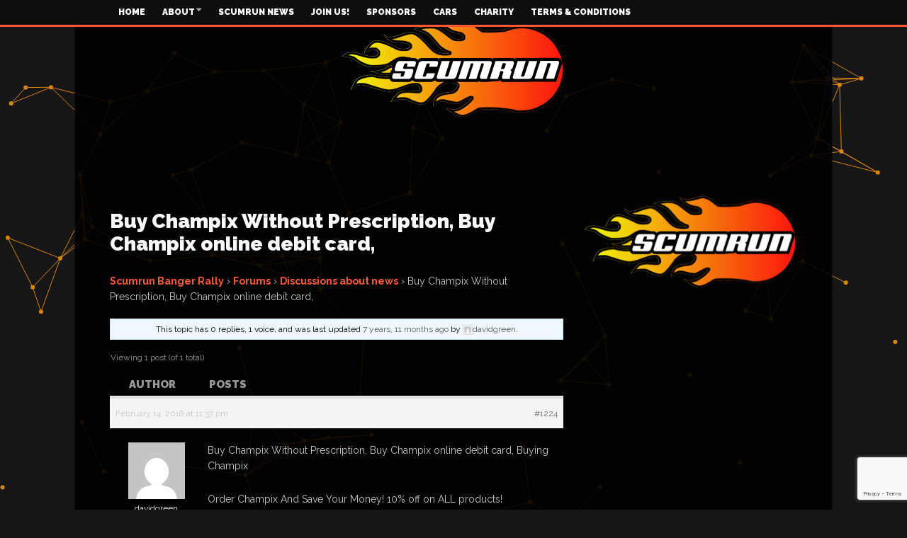

--- FILE ---
content_type: text/html; charset=UTF-8
request_url: https://www.scumrun.com/forums/topic/buy-champix-without-prescription-buy-champix-online-debit-card/
body_size: 15817
content:
<!DOCTYPE html>
<!--[if lt IE 7]>      <html lang="en-GB" class="no-js lt-ie9 lt-ie8 lt-ie7"> <![endif]-->
<!--[if IE 7]>         <html lang="en-GB" class="no-js lt-ie9 lt-ie8"> <![endif]-->
<!--[if IE 8]>         <html lang="en-GB" class="no-js lt-ie9"> <![endif]-->
<!--[if gt IE 8]><!--> <html lang="en-GB" class="no-js"> <!--<![endif]-->
    
	<!-- BEGIN head -->
	<head>        
		<!-- Title -->
		<title>Buy Champix Without Prescription, Buy Champix online debit card, &#8211; Scumrun Ltd</title>
<link data-rocket-preload as="style" href="https://fonts.googleapis.com/css?family=Raleway%3A400%2C700%2C900&#038;subset=latin%2Clatin-ext&#038;display=swap" rel="preload">
<link href="https://fonts.googleapis.com/css?family=Raleway%3A400%2C700%2C900&#038;subset=latin%2Clatin-ext&#038;display=swap" media="print" onload="this.media=&#039;all&#039;" rel="stylesheet">
<noscript><link rel="stylesheet" href="https://fonts.googleapis.com/css?family=Raleway%3A400%2C700%2C900&#038;subset=latin%2Clatin-ext&#038;display=swap"></noscript>
        
        <!-- Meta tags -->
        <meta name="viewport" content="width=device-width, initial-scale=1.0, minimum-scale=1.0, maximum-scale=1.0, user-scalable=no" />
        <meta charset="utf-8">
        <meta http-equiv="X-UA-Compatible" content="IE=edge,chrome=1">
        
		<link rel="pingback" href="https://www.scumrun.com/xmlrpc.php" />
        						<link rel="shortcut icon" href="https://www.scumrun.com/wp-content/uploads/goliath/ScumRun%20Favicon.png" />
        		        
                
		
				
			<!-- if page is content page -->
						<meta property="og:url" content="https://www.scumrun.com/forums/topic/buy-champix-without-prescription-buy-champix-online-debit-card/"/>
			<meta property="og:title" content="Buy Champix Without Prescription, Buy Champix online debit card," />
			<meta property="og:description" content="Scumrun Banger Rally &amp;rsaquo; Forums &amp;rsaquo; Discussions about news &amp;rsaquo; Buy Champix Without Prescription, Buy Champix online debit card, This topic has 0 replies, 1 voice, and was last updated 7 years, 11 months ago by davidgreen. Viewing 1 post (of 1 total) Author Posts February 14, 2018 at 11:37..." />
			<meta property="og:type" content="article" />
						<!-- if page is others -->
			        
				
        <meta name='robots' content='index, follow, max-image-preview:large, max-snippet:-1, max-video-preview:-1' />

	<!-- This site is optimized with the Yoast SEO plugin v26.6 - https://yoast.com/wordpress/plugins/seo/ -->
	<link rel="canonical" href="https://www.scumrun.com/forums/topic/buy-champix-without-prescription-buy-champix-online-debit-card/" />
	<meta property="og:locale" content="en_GB" />
	<meta property="og:type" content="article" />
	<meta property="og:title" content="Buy Champix Without Prescription, Buy Champix online debit card, &#8211; Scumrun Ltd" />
	<meta property="og:description" content="Buy Champix Without Prescription, Buy Champix online debit card, Buying Champix Order Champix And Save Your Money! 10% off on ALL products! Need to Buy Champix with DISCOUNT? CLICK HERE! Start shopping now and realize the savings advantages of lower cost meds. We want to assure you that we provide..." />
	<meta property="og:url" content="https://www.scumrun.com/forums/topic/buy-champix-without-prescription-buy-champix-online-debit-card/" />
	<meta property="og:site_name" content="Scumrun Ltd" />
	<meta property="article:publisher" content="https://en-gb.facebook.com/scumrunltd/" />
	<meta name="twitter:card" content="summary_large_image" />
	<meta name="twitter:label1" content="Estimated reading time" />
	<meta name="twitter:data1" content="2 minutes" />
	<script type="application/ld+json" class="yoast-schema-graph">{"@context":"https://schema.org","@graph":[{"@type":"WebPage","@id":"https://www.scumrun.com/forums/topic/buy-champix-without-prescription-buy-champix-online-debit-card/","url":"https://www.scumrun.com/forums/topic/buy-champix-without-prescription-buy-champix-online-debit-card/","name":"Buy Champix Without Prescription, Buy Champix online debit card, &#8211; Scumrun Ltd","isPartOf":{"@id":"https://www.scumrun.com/#website"},"datePublished":"2018-02-14T23:37:49+00:00","breadcrumb":{"@id":"https://www.scumrun.com/forums/topic/buy-champix-without-prescription-buy-champix-online-debit-card/#breadcrumb"},"inLanguage":"en-GB","potentialAction":[{"@type":"ReadAction","target":["https://www.scumrun.com/forums/topic/buy-champix-without-prescription-buy-champix-online-debit-card/"]}]},{"@type":"BreadcrumbList","@id":"https://www.scumrun.com/forums/topic/buy-champix-without-prescription-buy-champix-online-debit-card/#breadcrumb","itemListElement":[{"@type":"ListItem","position":1,"name":"Home","item":"https://www.scumrun.com/"},{"@type":"ListItem","position":2,"name":"Topics","item":"https://www.scumrun.com/topics/"},{"@type":"ListItem","position":3,"name":"Discussions about news","item":"https://www.scumrun.com/forums/forum/member-forum/"},{"@type":"ListItem","position":4,"name":"Buy Champix Without Prescription, Buy Champix online debit card,"}]},{"@type":"WebSite","@id":"https://www.scumrun.com/#website","url":"https://www.scumrun.com/","name":"Scumrun Ltd","description":"Often Imitated but never duplicated","publisher":{"@id":"https://www.scumrun.com/#organization"},"potentialAction":[{"@type":"SearchAction","target":{"@type":"EntryPoint","urlTemplate":"https://www.scumrun.com/?s={search_term_string}"},"query-input":{"@type":"PropertyValueSpecification","valueRequired":true,"valueName":"search_term_string"}}],"inLanguage":"en-GB"},{"@type":"Organization","@id":"https://www.scumrun.com/#organization","name":"Scumrun Limited","url":"https://www.scumrun.com/","logo":{"@type":"ImageObject","inLanguage":"en-GB","@id":"https://www.scumrun.com/#/schema/logo/image/","url":"https://www.scumrun.com/wp-content/uploads/2017/06/scumrun_ep.png","contentUrl":"https://www.scumrun.com/wp-content/uploads/2017/06/scumrun_ep.png","width":314,"height":135,"caption":"Scumrun Limited"},"image":{"@id":"https://www.scumrun.com/#/schema/logo/image/"},"sameAs":["https://en-gb.facebook.com/scumrunltd/","https://www.youtube.com/user/scumrunvideo","https://en.wikipedia.org/wiki/Scumrun"]}]}</script>
	<!-- / Yoast SEO plugin. -->


<link rel='dns-prefetch' href='//js.stripe.com' />
<link rel='dns-prefetch' href='//www.google.com' />
<link rel='dns-prefetch' href='//fonts.googleapis.com' />
<link href='https://fonts.gstatic.com' crossorigin rel='preconnect' />
<link rel="alternate" type="application/rss+xml" title="Scumrun Ltd &raquo; Feed" href="https://www.scumrun.com/feed/" />
<script type="text/javascript" id="wpp-js" src="https://www.scumrun.com/wp-content/plugins/wordpress-popular-posts/assets/js/wpp.min.js?ver=7.3.6" data-sampling="0" data-sampling-rate="100" data-api-url="https://www.scumrun.com/wp-json/wordpress-popular-posts" data-post-id="1224" data-token="0167bc2243" data-lang="0" data-debug="0"></script>
<link rel="alternate" title="oEmbed (JSON)" type="application/json+oembed" href="https://www.scumrun.com/wp-json/oembed/1.0/embed?url=https%3A%2F%2Fwww.scumrun.com%2Fforums%2Ftopic%2Fbuy-champix-without-prescription-buy-champix-online-debit-card%2F" />
<link rel="alternate" title="oEmbed (XML)" type="text/xml+oembed" href="https://www.scumrun.com/wp-json/oembed/1.0/embed?url=https%3A%2F%2Fwww.scumrun.com%2Fforums%2Ftopic%2Fbuy-champix-without-prescription-buy-champix-online-debit-card%2F&#038;format=xml" />
<meta name="generator" content="Event Espresso Version 5.0.50" />
<style id='wp-img-auto-sizes-contain-inline-css' type='text/css'>
img:is([sizes=auto i],[sizes^="auto," i]){contain-intrinsic-size:3000px 1500px}
/*# sourceURL=wp-img-auto-sizes-contain-inline-css */
</style>
<style id='wp-emoji-styles-inline-css' type='text/css'>

	img.wp-smiley, img.emoji {
		display: inline !important;
		border: none !important;
		box-shadow: none !important;
		height: 1em !important;
		width: 1em !important;
		margin: 0 0.07em !important;
		vertical-align: -0.1em !important;
		background: none !important;
		padding: 0 !important;
	}
/*# sourceURL=wp-emoji-styles-inline-css */
</style>
<style id='wp-block-library-inline-css' type='text/css'>
:root{--wp-block-synced-color:#7a00df;--wp-block-synced-color--rgb:122,0,223;--wp-bound-block-color:var(--wp-block-synced-color);--wp-editor-canvas-background:#ddd;--wp-admin-theme-color:#007cba;--wp-admin-theme-color--rgb:0,124,186;--wp-admin-theme-color-darker-10:#006ba1;--wp-admin-theme-color-darker-10--rgb:0,107,160.5;--wp-admin-theme-color-darker-20:#005a87;--wp-admin-theme-color-darker-20--rgb:0,90,135;--wp-admin-border-width-focus:2px}@media (min-resolution:192dpi){:root{--wp-admin-border-width-focus:1.5px}}.wp-element-button{cursor:pointer}:root .has-very-light-gray-background-color{background-color:#eee}:root .has-very-dark-gray-background-color{background-color:#313131}:root .has-very-light-gray-color{color:#eee}:root .has-very-dark-gray-color{color:#313131}:root .has-vivid-green-cyan-to-vivid-cyan-blue-gradient-background{background:linear-gradient(135deg,#00d084,#0693e3)}:root .has-purple-crush-gradient-background{background:linear-gradient(135deg,#34e2e4,#4721fb 50%,#ab1dfe)}:root .has-hazy-dawn-gradient-background{background:linear-gradient(135deg,#faaca8,#dad0ec)}:root .has-subdued-olive-gradient-background{background:linear-gradient(135deg,#fafae1,#67a671)}:root .has-atomic-cream-gradient-background{background:linear-gradient(135deg,#fdd79a,#004a59)}:root .has-nightshade-gradient-background{background:linear-gradient(135deg,#330968,#31cdcf)}:root .has-midnight-gradient-background{background:linear-gradient(135deg,#020381,#2874fc)}:root{--wp--preset--font-size--normal:16px;--wp--preset--font-size--huge:42px}.has-regular-font-size{font-size:1em}.has-larger-font-size{font-size:2.625em}.has-normal-font-size{font-size:var(--wp--preset--font-size--normal)}.has-huge-font-size{font-size:var(--wp--preset--font-size--huge)}.has-text-align-center{text-align:center}.has-text-align-left{text-align:left}.has-text-align-right{text-align:right}.has-fit-text{white-space:nowrap!important}#end-resizable-editor-section{display:none}.aligncenter{clear:both}.items-justified-left{justify-content:flex-start}.items-justified-center{justify-content:center}.items-justified-right{justify-content:flex-end}.items-justified-space-between{justify-content:space-between}.screen-reader-text{border:0;clip-path:inset(50%);height:1px;margin:-1px;overflow:hidden;padding:0;position:absolute;width:1px;word-wrap:normal!important}.screen-reader-text:focus{background-color:#ddd;clip-path:none;color:#444;display:block;font-size:1em;height:auto;left:5px;line-height:normal;padding:15px 23px 14px;text-decoration:none;top:5px;width:auto;z-index:100000}html :where(.has-border-color){border-style:solid}html :where([style*=border-top-color]){border-top-style:solid}html :where([style*=border-right-color]){border-right-style:solid}html :where([style*=border-bottom-color]){border-bottom-style:solid}html :where([style*=border-left-color]){border-left-style:solid}html :where([style*=border-width]){border-style:solid}html :where([style*=border-top-width]){border-top-style:solid}html :where([style*=border-right-width]){border-right-style:solid}html :where([style*=border-bottom-width]){border-bottom-style:solid}html :where([style*=border-left-width]){border-left-style:solid}html :where(img[class*=wp-image-]){height:auto;max-width:100%}:where(figure){margin:0 0 1em}html :where(.is-position-sticky){--wp-admin--admin-bar--position-offset:var(--wp-admin--admin-bar--height,0px)}@media screen and (max-width:600px){html :where(.is-position-sticky){--wp-admin--admin-bar--position-offset:0px}}

/*# sourceURL=wp-block-library-inline-css */
</style><link rel='stylesheet' id='wc-blocks-style-css' href='https://www.scumrun.com/wp-content/plugins/woocommerce/assets/client/blocks/wc-blocks.css?ver=wc-10.4.3' type='text/css' media='all' />
<style id='global-styles-inline-css' type='text/css'>
:root{--wp--preset--aspect-ratio--square: 1;--wp--preset--aspect-ratio--4-3: 4/3;--wp--preset--aspect-ratio--3-4: 3/4;--wp--preset--aspect-ratio--3-2: 3/2;--wp--preset--aspect-ratio--2-3: 2/3;--wp--preset--aspect-ratio--16-9: 16/9;--wp--preset--aspect-ratio--9-16: 9/16;--wp--preset--color--black: #000000;--wp--preset--color--cyan-bluish-gray: #abb8c3;--wp--preset--color--white: #ffffff;--wp--preset--color--pale-pink: #f78da7;--wp--preset--color--vivid-red: #cf2e2e;--wp--preset--color--luminous-vivid-orange: #ff6900;--wp--preset--color--luminous-vivid-amber: #fcb900;--wp--preset--color--light-green-cyan: #7bdcb5;--wp--preset--color--vivid-green-cyan: #00d084;--wp--preset--color--pale-cyan-blue: #8ed1fc;--wp--preset--color--vivid-cyan-blue: #0693e3;--wp--preset--color--vivid-purple: #9b51e0;--wp--preset--gradient--vivid-cyan-blue-to-vivid-purple: linear-gradient(135deg,rgb(6,147,227) 0%,rgb(155,81,224) 100%);--wp--preset--gradient--light-green-cyan-to-vivid-green-cyan: linear-gradient(135deg,rgb(122,220,180) 0%,rgb(0,208,130) 100%);--wp--preset--gradient--luminous-vivid-amber-to-luminous-vivid-orange: linear-gradient(135deg,rgb(252,185,0) 0%,rgb(255,105,0) 100%);--wp--preset--gradient--luminous-vivid-orange-to-vivid-red: linear-gradient(135deg,rgb(255,105,0) 0%,rgb(207,46,46) 100%);--wp--preset--gradient--very-light-gray-to-cyan-bluish-gray: linear-gradient(135deg,rgb(238,238,238) 0%,rgb(169,184,195) 100%);--wp--preset--gradient--cool-to-warm-spectrum: linear-gradient(135deg,rgb(74,234,220) 0%,rgb(151,120,209) 20%,rgb(207,42,186) 40%,rgb(238,44,130) 60%,rgb(251,105,98) 80%,rgb(254,248,76) 100%);--wp--preset--gradient--blush-light-purple: linear-gradient(135deg,rgb(255,206,236) 0%,rgb(152,150,240) 100%);--wp--preset--gradient--blush-bordeaux: linear-gradient(135deg,rgb(254,205,165) 0%,rgb(254,45,45) 50%,rgb(107,0,62) 100%);--wp--preset--gradient--luminous-dusk: linear-gradient(135deg,rgb(255,203,112) 0%,rgb(199,81,192) 50%,rgb(65,88,208) 100%);--wp--preset--gradient--pale-ocean: linear-gradient(135deg,rgb(255,245,203) 0%,rgb(182,227,212) 50%,rgb(51,167,181) 100%);--wp--preset--gradient--electric-grass: linear-gradient(135deg,rgb(202,248,128) 0%,rgb(113,206,126) 100%);--wp--preset--gradient--midnight: linear-gradient(135deg,rgb(2,3,129) 0%,rgb(40,116,252) 100%);--wp--preset--font-size--small: 13px;--wp--preset--font-size--medium: 20px;--wp--preset--font-size--large: 36px;--wp--preset--font-size--x-large: 42px;--wp--preset--spacing--20: 0.44rem;--wp--preset--spacing--30: 0.67rem;--wp--preset--spacing--40: 1rem;--wp--preset--spacing--50: 1.5rem;--wp--preset--spacing--60: 2.25rem;--wp--preset--spacing--70: 3.38rem;--wp--preset--spacing--80: 5.06rem;--wp--preset--shadow--natural: 6px 6px 9px rgba(0, 0, 0, 0.2);--wp--preset--shadow--deep: 12px 12px 50px rgba(0, 0, 0, 0.4);--wp--preset--shadow--sharp: 6px 6px 0px rgba(0, 0, 0, 0.2);--wp--preset--shadow--outlined: 6px 6px 0px -3px rgb(255, 255, 255), 6px 6px rgb(0, 0, 0);--wp--preset--shadow--crisp: 6px 6px 0px rgb(0, 0, 0);}:where(.is-layout-flex){gap: 0.5em;}:where(.is-layout-grid){gap: 0.5em;}body .is-layout-flex{display: flex;}.is-layout-flex{flex-wrap: wrap;align-items: center;}.is-layout-flex > :is(*, div){margin: 0;}body .is-layout-grid{display: grid;}.is-layout-grid > :is(*, div){margin: 0;}:where(.wp-block-columns.is-layout-flex){gap: 2em;}:where(.wp-block-columns.is-layout-grid){gap: 2em;}:where(.wp-block-post-template.is-layout-flex){gap: 1.25em;}:where(.wp-block-post-template.is-layout-grid){gap: 1.25em;}.has-black-color{color: var(--wp--preset--color--black) !important;}.has-cyan-bluish-gray-color{color: var(--wp--preset--color--cyan-bluish-gray) !important;}.has-white-color{color: var(--wp--preset--color--white) !important;}.has-pale-pink-color{color: var(--wp--preset--color--pale-pink) !important;}.has-vivid-red-color{color: var(--wp--preset--color--vivid-red) !important;}.has-luminous-vivid-orange-color{color: var(--wp--preset--color--luminous-vivid-orange) !important;}.has-luminous-vivid-amber-color{color: var(--wp--preset--color--luminous-vivid-amber) !important;}.has-light-green-cyan-color{color: var(--wp--preset--color--light-green-cyan) !important;}.has-vivid-green-cyan-color{color: var(--wp--preset--color--vivid-green-cyan) !important;}.has-pale-cyan-blue-color{color: var(--wp--preset--color--pale-cyan-blue) !important;}.has-vivid-cyan-blue-color{color: var(--wp--preset--color--vivid-cyan-blue) !important;}.has-vivid-purple-color{color: var(--wp--preset--color--vivid-purple) !important;}.has-black-background-color{background-color: var(--wp--preset--color--black) !important;}.has-cyan-bluish-gray-background-color{background-color: var(--wp--preset--color--cyan-bluish-gray) !important;}.has-white-background-color{background-color: var(--wp--preset--color--white) !important;}.has-pale-pink-background-color{background-color: var(--wp--preset--color--pale-pink) !important;}.has-vivid-red-background-color{background-color: var(--wp--preset--color--vivid-red) !important;}.has-luminous-vivid-orange-background-color{background-color: var(--wp--preset--color--luminous-vivid-orange) !important;}.has-luminous-vivid-amber-background-color{background-color: var(--wp--preset--color--luminous-vivid-amber) !important;}.has-light-green-cyan-background-color{background-color: var(--wp--preset--color--light-green-cyan) !important;}.has-vivid-green-cyan-background-color{background-color: var(--wp--preset--color--vivid-green-cyan) !important;}.has-pale-cyan-blue-background-color{background-color: var(--wp--preset--color--pale-cyan-blue) !important;}.has-vivid-cyan-blue-background-color{background-color: var(--wp--preset--color--vivid-cyan-blue) !important;}.has-vivid-purple-background-color{background-color: var(--wp--preset--color--vivid-purple) !important;}.has-black-border-color{border-color: var(--wp--preset--color--black) !important;}.has-cyan-bluish-gray-border-color{border-color: var(--wp--preset--color--cyan-bluish-gray) !important;}.has-white-border-color{border-color: var(--wp--preset--color--white) !important;}.has-pale-pink-border-color{border-color: var(--wp--preset--color--pale-pink) !important;}.has-vivid-red-border-color{border-color: var(--wp--preset--color--vivid-red) !important;}.has-luminous-vivid-orange-border-color{border-color: var(--wp--preset--color--luminous-vivid-orange) !important;}.has-luminous-vivid-amber-border-color{border-color: var(--wp--preset--color--luminous-vivid-amber) !important;}.has-light-green-cyan-border-color{border-color: var(--wp--preset--color--light-green-cyan) !important;}.has-vivid-green-cyan-border-color{border-color: var(--wp--preset--color--vivid-green-cyan) !important;}.has-pale-cyan-blue-border-color{border-color: var(--wp--preset--color--pale-cyan-blue) !important;}.has-vivid-cyan-blue-border-color{border-color: var(--wp--preset--color--vivid-cyan-blue) !important;}.has-vivid-purple-border-color{border-color: var(--wp--preset--color--vivid-purple) !important;}.has-vivid-cyan-blue-to-vivid-purple-gradient-background{background: var(--wp--preset--gradient--vivid-cyan-blue-to-vivid-purple) !important;}.has-light-green-cyan-to-vivid-green-cyan-gradient-background{background: var(--wp--preset--gradient--light-green-cyan-to-vivid-green-cyan) !important;}.has-luminous-vivid-amber-to-luminous-vivid-orange-gradient-background{background: var(--wp--preset--gradient--luminous-vivid-amber-to-luminous-vivid-orange) !important;}.has-luminous-vivid-orange-to-vivid-red-gradient-background{background: var(--wp--preset--gradient--luminous-vivid-orange-to-vivid-red) !important;}.has-very-light-gray-to-cyan-bluish-gray-gradient-background{background: var(--wp--preset--gradient--very-light-gray-to-cyan-bluish-gray) !important;}.has-cool-to-warm-spectrum-gradient-background{background: var(--wp--preset--gradient--cool-to-warm-spectrum) !important;}.has-blush-light-purple-gradient-background{background: var(--wp--preset--gradient--blush-light-purple) !important;}.has-blush-bordeaux-gradient-background{background: var(--wp--preset--gradient--blush-bordeaux) !important;}.has-luminous-dusk-gradient-background{background: var(--wp--preset--gradient--luminous-dusk) !important;}.has-pale-ocean-gradient-background{background: var(--wp--preset--gradient--pale-ocean) !important;}.has-electric-grass-gradient-background{background: var(--wp--preset--gradient--electric-grass) !important;}.has-midnight-gradient-background{background: var(--wp--preset--gradient--midnight) !important;}.has-small-font-size{font-size: var(--wp--preset--font-size--small) !important;}.has-medium-font-size{font-size: var(--wp--preset--font-size--medium) !important;}.has-large-font-size{font-size: var(--wp--preset--font-size--large) !important;}.has-x-large-font-size{font-size: var(--wp--preset--font-size--x-large) !important;}
/*# sourceURL=global-styles-inline-css */
</style>

<style id='classic-theme-styles-inline-css' type='text/css'>
/*! This file is auto-generated */
.wp-block-button__link{color:#fff;background-color:#32373c;border-radius:9999px;box-shadow:none;text-decoration:none;padding:calc(.667em + 2px) calc(1.333em + 2px);font-size:1.125em}.wp-block-file__button{background:#32373c;color:#fff;text-decoration:none}
/*# sourceURL=/wp-includes/css/classic-themes.min.css */
</style>
<link rel='stylesheet' id='bbp-default-css' href='https://www.scumrun.com/wp-content/plugins/bbpress/templates/default/css/bbpress.min.css?ver=2.6.14' type='text/css' media='all' />
<link rel='stylesheet' id='cm-frontend-css' href='https://www.scumrun.com/wp-content/plugins/constellation//assets/css/frontend.css?ver=2dc7d53b5681bd7d57c6e32c977fb5a5' type='text/css' media='all' />
<link rel='stylesheet' id='woocommerce-layout-css' href='https://www.scumrun.com/wp-content/plugins/woocommerce/assets/css/woocommerce-layout.css?ver=10.4.3' type='text/css' media='all' />
<link rel='stylesheet' id='woocommerce-smallscreen-css' href='https://www.scumrun.com/wp-content/plugins/woocommerce/assets/css/woocommerce-smallscreen.css?ver=10.4.3' type='text/css' media='only screen and (max-width: 768px)' />
<link rel='stylesheet' id='woocommerce-general-css' href='https://www.scumrun.com/wp-content/plugins/woocommerce/assets/css/woocommerce.css?ver=10.4.3' type='text/css' media='all' />
<style id='woocommerce-inline-inline-css' type='text/css'>
.woocommerce form .form-row .required { visibility: visible; }
/*# sourceURL=woocommerce-inline-inline-css */
</style>
<link rel='stylesheet' id='wpfbint_css-css' href='https://www.scumrun.com/wp-content/plugins/wp-facebook-integration/css/style.css?ver=2dc7d53b5681bd7d57c6e32c977fb5a5' type='text/css' media='all' />
<link rel='stylesheet' id='wpfbint_colorbox_css-css' href='https://www.scumrun.com/wp-content/plugins/wp-facebook-integration/css/colorbox.css?ver=2dc7d53b5681bd7d57c6e32c977fb5a5' type='text/css' media='all' />
<link rel='stylesheet' id='wordpress-popular-posts-css-css' href='https://www.scumrun.com/wp-content/plugins/wordpress-popular-posts/assets/css/wpp.css?ver=7.3.6' type='text/css' media='all' />
<link rel='stylesheet' id='plsh-bootstrap-css' href='https://www.scumrun.com/wp-content/themes/goliath/theme/assets/css/bootstrap.min.css?ver=2dc7d53b5681bd7d57c6e32c977fb5a5' type='text/css' media='all' />
<link rel='stylesheet' id='plsh-font-awesome-css' href='https://www.scumrun.com/wp-content/themes/goliath/theme/assets/css/font-awesome.min.css?ver=2dc7d53b5681bd7d57c6e32c977fb5a5' type='text/css' media='all' />
<link rel='stylesheet' id='plsh-main-css' href='https://www.scumrun.com/wp-content/themes/goliath/theme/assets/css/main.css?ver=2dc7d53b5681bd7d57c6e32c977fb5a5' type='text/css' media='all' />
<link rel='stylesheet' id='plsh-tablet-css' href='https://www.scumrun.com/wp-content/themes/goliath/theme/assets/css/tablet.css?ver=2dc7d53b5681bd7d57c6e32c977fb5a5' type='text/css' media='all' />
<link rel='stylesheet' id='plsh-phone-css' href='https://www.scumrun.com/wp-content/themes/goliath/theme/assets/css/phone.css?ver=2dc7d53b5681bd7d57c6e32c977fb5a5' type='text/css' media='all' />
<link rel='stylesheet' id='plsh-woocommerce-css' href='https://www.scumrun.com/wp-content/themes/goliath/theme/assets/css/woocommerce.css?ver=2dc7d53b5681bd7d57c6e32c977fb5a5' type='text/css' media='all' />
<link rel='stylesheet' id='plsh-bbpress-css' href='https://www.scumrun.com/wp-content/themes/goliath/theme/assets/css/bbpress.css?ver=2dc7d53b5681bd7d57c6e32c977fb5a5' type='text/css' media='all' />
<link rel='stylesheet' id='plsh-wordpress_style-css' href='https://www.scumrun.com/wp-content/themes/goliath/theme/assets/css/wordpress.css?ver=2dc7d53b5681bd7d57c6e32c977fb5a5' type='text/css' media='all' />
<link rel='stylesheet' id='plsh-sharrre-css' href='https://www.scumrun.com/wp-content/themes/goliath/theme/assets/css/sharrre.css?ver=2dc7d53b5681bd7d57c6e32c977fb5a5' type='text/css' media='all' />
<link rel='stylesheet' id='plsh-style-css' href='https://www.scumrun.com/wp-content/themes/goliath/style.css?ver=2dc7d53b5681bd7d57c6e32c977fb5a5' type='text/css' media='all' />

<link rel='stylesheet' id='vc_plugin_table_style_css-css' href='https://www.scumrun.com/wp-content/plugins/easy-tables-vc/assets/css/style.css?ver=1.0.0' type='text/css' media='all' />
<link rel='stylesheet' id='vc_plugin_themes_css-css' href='https://www.scumrun.com/wp-content/plugins/easy-tables-vc/assets/css/themes.css?ver=2dc7d53b5681bd7d57c6e32c977fb5a5' type='text/css' media='all' />
<link rel='stylesheet' id='bsf-Defaults-css' href='https://www.scumrun.com/wp-content/uploads/smile_fonts/Defaults/Defaults.css?ver=3.21.2' type='text/css' media='all' />
<script type="text/javascript" src="https://www.scumrun.com/wp-includes/js/jquery/jquery.min.js?ver=3.7.1" id="jquery-core-js"></script>
<script type="text/javascript" src="https://www.scumrun.com/wp-includes/js/jquery/jquery-migrate.min.js?ver=3.4.1" id="jquery-migrate-js"></script>
<script type="text/javascript" src="https://www.scumrun.com/wp-content/plugins/woocommerce/assets/js/jquery-blockui/jquery.blockUI.min.js?ver=2.7.0-wc.10.4.3" id="wc-jquery-blockui-js" data-wp-strategy="defer"></script>
<script type="text/javascript" id="wc-add-to-cart-js-extra">
/* <![CDATA[ */
var wc_add_to_cart_params = {"ajax_url":"/wp-admin/admin-ajax.php","wc_ajax_url":"/?wc-ajax=%%endpoint%%","i18n_view_cart":"View basket","cart_url":"https://www.scumrun.com/cart/","is_cart":"","cart_redirect_after_add":"no"};
//# sourceURL=wc-add-to-cart-js-extra
/* ]]> */
</script>
<script type="text/javascript" src="https://www.scumrun.com/wp-content/plugins/woocommerce/assets/js/frontend/add-to-cart.min.js?ver=10.4.3" id="wc-add-to-cart-js" data-wp-strategy="defer"></script>
<script type="text/javascript" src="https://www.scumrun.com/wp-content/plugins/woocommerce/assets/js/js-cookie/js.cookie.min.js?ver=2.1.4-wc.10.4.3" id="wc-js-cookie-js" defer="defer" data-wp-strategy="defer"></script>
<script type="text/javascript" id="woocommerce-js-extra">
/* <![CDATA[ */
var woocommerce_params = {"ajax_url":"/wp-admin/admin-ajax.php","wc_ajax_url":"/?wc-ajax=%%endpoint%%","i18n_password_show":"Show password","i18n_password_hide":"Hide password"};
//# sourceURL=woocommerce-js-extra
/* ]]> */
</script>
<script type="text/javascript" src="https://www.scumrun.com/wp-content/plugins/woocommerce/assets/js/frontend/woocommerce.min.js?ver=10.4.3" id="woocommerce-js" defer="defer" data-wp-strategy="defer"></script>
<script type="text/javascript" src="https://www.scumrun.com/wp-content/plugins/js_composer/assets/js/vendors/woocommerce-add-to-cart.js?ver=8.7.2" id="vc_woocommerce-add-to-cart-js-js"></script>
<script type="text/javascript" src="https://www.scumrun.com/wp-content/themes/goliath/theme/assets/js/vendor/modernizr-2.6.2-respond-1.1.0.min.js?ver=2dc7d53b5681bd7d57c6e32c977fb5a5" id="plsh-modernizr-js"></script>
<script></script><link rel="https://api.w.org/" href="https://www.scumrun.com/wp-json/" /><link rel="EditURI" type="application/rsd+xml" title="RSD" href="https://www.scumrun.com/xmlrpc.php?rsd" />

<link rel='shortlink' href='https://www.scumrun.com/?p=1224' />
            <style id="wpp-loading-animation-styles">@-webkit-keyframes bgslide{from{background-position-x:0}to{background-position-x:-200%}}@keyframes bgslide{from{background-position-x:0}to{background-position-x:-200%}}.wpp-widget-block-placeholder,.wpp-shortcode-placeholder{margin:0 auto;width:60px;height:3px;background:#dd3737;background:linear-gradient(90deg,#dd3737 0%,#571313 10%,#dd3737 100%);background-size:200% auto;border-radius:3px;-webkit-animation:bgslide 1s infinite linear;animation:bgslide 1s infinite linear}</style>
            <style type="text/css">body { background-image: none; }
body { background-size: auto; }body { background-color:#161616; }
body { background-repeat:repeat; }
body { background-attachment:scroll; }
body:after { background-color:#000000; }
body:after { border-left:1px solid #121212; }
body:after { border-right:1px solid #121212; }
body:after { opacity:0.9; }
body, .form-control { font-family:Raleway, Arial, sans-serif; }
.header .logo-text { font-family:Raleway, Arial, sans-serif; }
.menu .nav > .menu-item > a, .default-dropdown { font-family:Raleway, Arial, sans-serif; }
.title-default { font-family:Raleway, Arial, sans-serif; }
body { color:#c7c7c7; }
a { color:#f8f8f8; }
.tag-1, .form-control { border:1px solid #333333; }
.tag-1 s, .form-control { border-left:1px solid #333333; }
.panel-default, .slider-tabs .items .item, .widget-tabs .items, .blog-block-1 .post-item, .blog-block-2 .post-item { border-bottom:1px solid #333333; }
.post-1 .overview, .post-1-navbar li a, .post table td, .post table tbody th, .photo-galleries .items, .post table thead th, .widget-content { border-bottom:1px solid #333333; }
.widget-tabs .post-item, .archives .table td, .post-block-1 .post-item, .post-block-2 .post-item, .post-1 .overview .items .row, .comments ul > li, .goliath_archive .items ul li { border-top:1px solid #333333; }
.post-1-navbar { border-top:3px solid #333333; }
@media only screen and (min-width: 768px) and (max-width: 1320px) {.post-1-navbar li a { border-right:1px solid #333333; }
}.read-progress, .search-results .gallery-widget:after, .post-1 .overview .items .rating .content span { background:#333333; }
.title-default { box-shadow:#333333 0 -3px 0 inset; }
.post-block-1 .slider .thumbs { box-shadow:0 -3px 0 #333333 inset; }
.post-1-navbar { box-shadow:0 -1px 0 #333333 inset; }
.copyright { box-shadow:#333333 0 -3px 0 inset; }
.gallery-item-open .thumbs { box-shadow:0 -3px 0 #333333 inset; }
.form-control:focus { border:1px solid #585858; }
.pagination a, .pagination span, .back-to-top, .back-to-top:hover { border-bottom:1px solid #585858!important; }
.slider-tabs .items .item, .widget-tabs .items, .post-1 .overview .items, .widget-content { background:#151515; }
.carousel-control.left, .carousel-control.right { background:#151515; }
.button-1.white, .form-control, .post code, .post pre, .pagination a { background:#151515; }
.form-control { color:#c7c7c7; }
.title-default > a:hover, .title-default > a.active, .title-default .view-all:hover:after, .trending .controls a:hover, .trending .controls a.active, .title-default > span.active { color:#ff5732; }
.title-default > a.active { box-shadow:#ff5732 0 -3px 0 inset; }
.title-default > span.active  { box-shadow:#ff5732 0 -3px 0 inset; }
.back-to-top, .btn-default, .show-more-link:hover:after, .carousel-control { color:#ff5732; }
.tag-default, .stars { background:#ff5732; }
.post-image-sharrre { background:#ff5732; }
.trending .hotness { color:#ff5732; }
.woocommerce .products .star-rating, .woocommerce-page .products .star-rating, .woocommerce .star-rating, .woocommerce-page .star-rating, .woocommerce .widget_price_filter .ui-slider .ui-slider-range, .woocommerce-page .widget_price_filter .ui-slider .ui-slider-range, .woocommerce .widget_layered_nav_filters ul li a, .woocommerce-page .widget_layered_nav_filters ul li a { background-color:#ff5732; }
.woocommerce ul.products li.product a:hover img, .woocommerce-page ul.products li.product a:hover img, .woocommerce .widget_layered_nav_filters ul li a, .woocommerce-page .widget_layered_nav_filters ul li a  { border:1px solid #ff5732; }
footer .title-default > span.active  { color:#ff5732; }
footer .title-default > span.active  { box-shadow:#ff5732 0 -3px 0 inset; }
a:hover, .trending .social a:hover, .legend-default a:hover, .tag-default:hover, .more-link:hover:after, .reply-link:hover:after, .title-default .go-back:hover:after { color:#ff5732; }
.post-1 .post .gallery-widget a:hover, .panel-default .panel-title a, .hotness { color:#ff5732; }
.header .logo-text h2, .menu .nav li > a:hover, .menu .nav li > a:hover:after, .menu .nav .new-stories.new a, .navbar .dropdown.open > a, .navbar .dropdown.open > a:hover { color:#ff5732; }
.navbar .dropdown.open .dropdown-toggle:after, .menu .dropdown-menu .items .item a:hover, .menu .dropdown-menu .sorting a:hover, .menu .dropdown-menu .post-block-1 .post-item h2 a:hover { color:#ff5732; }
.mosaic a:hover, .slider-tabs .post-item-overlay h2 a:hover, .widget-tabs .post-item-overlay .title h2 a:hover, .post-block-1 .post-item-overlay h2 a:hover { color:#ff5732; }
.post-block-2 .post-item-featured-overlay h2 a:hover, .post-block-2 .post-item-overlay .title h2 a:hover, .post-block-3 .post-item-overlay .title h2 a:hover, .blog-block-1 .post-item-overlay h2 a:hover, .blog-block-2 .post-item-overlay h2 a:hover { color:#ff5732; }
.post-1 .post p a, .post-1 .post .gallery-widget a:hover, .post-1-navbar li a:hover:after, .post-1-navbar li.active a, .post-1-navbar li.active a:hover:after { color:#ff5732; }
.post code, .post pre, .about-author .about .social a:hover, .sticky:after, .latest-galleries .gallery-item a:hover, .gallery-item-open .control a:hover, .footer a:hover, .copyright a:hover { color:#ff5732; }
.more-link, .reply-link, .show-more-link, .carousel-control:hover, .carousel-control:active, .pagination .active a, .pagination span,  .comment-reply-link { color:#ff5732!important; }
.button-1 { color:#ff5732; }
.wpb_tabs .wpb_tabs_nav > li.ui-tabs-active > a,  .wpb_accordion .wpb_accordion_wrapper .ui-accordion-header-active a,  .wpb_toggle.wpb_toggle_title_active, .wpb_tour .wpb_tabs_nav li.ui-tabs-active a { color:#ff5732; }
.menu .nav .dropdown-menu li.active > a:hover,  .header .logo-text h2 a, .pagination span, #reply-title a, .comment-reply-link:hover:after, .latest-galleries .carousel-control i, .wpcf7 input[type=submit] { color:#ff5732; }
.back-to-top:hover, .tag-1.active, .tag-1.active:hover span, .carousel-control:hover, .read-progress span, .navbar-wrapper-responsive .bars.open > a, .post-1 .overview .items .rating .content span s { background:#ff5732!important; }
.menu .nav > .active > a, .menu .nav > .active > a:hover, .menu .nav > .active:hover > a, .btn-default:hover, .menu .dropdown-menu .btn-default:hover, .button-1:hover, .button-1.color:hover, .button-1.white:hover { background:#ff5732; }
.post q, blockquote, .post dl { border-left:3px solid #ff5732; }
.post-block-1 .slider .thumbs .active, .post-block-1 .slider .thumbs a:hover, .gallery-item-open .thumbs .active, .gallery-item-open .thumbs a:hover { box-shadow:0 -3px 0 #ff5732 inset; }
.menu .container { box-shadow:#ff5732 0 3px 0; }
.dropdown-menu { box-shadow:rgba(0, 0, 0, 0.2) 0 3px 0 0, #000 0 -1px 0 inset, #ff5732 0 3px 0 inset; }
.wpb_tabs .wpb_tabs_nav > li.ui-tabs-active > a { box-shadow:#ff5732 0 -3px 0 inset; }
.tag-1.active  { border:1px solid #ff5732 !important; }
.navbar-wrapper-responsive .menu .nav .search:after { color:#ff5732 !important; }
.affix .navbar { box-shadow:#ff5732 0 -3px 0 inset; }
.woocommerce #content input.button, .woocommerce #respond input#submit, .woocommerce a.button, .woocommerce button.button, .woocommerce input.button, .woocommerce-page #content input.button, .woocommerce-page #respond input#submit, .woocommerce-page a.button, .woocommerce-page button.button, .woocommerce-page input.button { color:#ff5732; }
.woocommerce #content input.button:hover, .woocommerce #respond input#submit:hover, .woocommerce a.button:hover, .woocommerce button.button:hover, .woocommerce input.button:hover, .woocommerce-page #content input.button:hover, .woocommerce-page #respond input#submit:hover, .woocommerce-page a.button:hover, .woocommerce-page button.button:hover, .woocommerce-page input.button:hover { background-color:#ff5732; }
.woocommerce #content input.button.alt:hover, .woocommerce #respond input#submit.alt:hover, .woocommerce a.button.alt:hover, .woocommerce button.button.alt:hover, .woocommerce input.button.alt:hover, .woocommerce-page #content input.button.alt:hover, .woocommerce-page #respond input#submit.alt:hover, .woocommerce-page a.button.alt:hover, .woocommerce-page button.button.alt:hover, .woocommerce-page input.button.alt:hover { background-color:#ff5732!important; }
.woocommerce #content div.product .woocommerce-tabs ul.tabs li.active, .woocommerce div.product .woocommerce-tabs ul.tabs li.active, .woocommerce-page #content div.product .woocommerce-tabs ul.tabs li.active, .woocommerce-page div.product .woocommerce-tabs ul.tabs li.active { box-shadow:#ff5732 0 -3px 0 inset; }
.woocommerce #content div.product .woocommerce-tabs ul.tabs li.active, .woocommerce div.product .woocommerce-tabs ul.tabs li.active, .woocommerce-page #content div.product .woocommerce-tabs ul.tabs li.active, .woocommerce-page div.product .woocommerce-tabs ul.tabs li.active, .woocommerce-page .cart-collaterals .shipping_calculator h2 a, .woocommerce .addresses .edit, .widget_shopping_cart .total .amount { color:#ff5732; }
.back-to-top, .btn-default { background:#585858; }
.pagination a, .pagination span { background:#585858!important; }
.menu .container, .affix .navbar, .menu .dropdown-menu .btn-default { background:#0e0e0e; }
.menu .nav li > a, .menu .dropdown-menu .btn-default { color:#ffffff; }
.constellation .dropdown-menu { background:#333333; }
.navbar-wrapper-responsive .dropdown-menu.full-width  { background:#333333; }
.footer { background:#0e0e0e; }
.blog-block-2 .post-item-overlay, .post-block-1 .post-item-overlay, .post-block-2 .post-item-overlay, .slider-tabs .post-item-overlay, .widget-tabs .post-item-overlay, .blog-block-1 .post-item-overlay, .post-block-3 .post-item-overlay { background:#f8f8f8; }
.blog-block-2 .post-item-overlay, .post-block-1 .post-item-overlay, .post-block-2 .post-item-overlay, .slider-tabs .post-item-overlay, .widget-tabs .post-item-overlay, .blog-block-1 .post-item-overlay, .post-block-3 .post-item-overlay { color:#252525; }
.blog-block-2 .post-item-overlay h2 a, .post-block-1 .post-item-overlay h2 a, .post-block-2 .post-item-overlay .title h2 a, .slider-tabs .post-item-overlay h2 a, .widget-tabs .post-item-overlay .title h2 a, .blog-block-1 .post-item-overlay h2 a, .post-block-3 .post-item-overlay .title h2 a, .info-box.success p, .info-box.warning p { color:#252525; }
</style>       <!--Customizer CSS--> 
       <style type="text/css">
                  </style> 
       <!--/Customizer CSS -->

       <!-- User css -->
       <style type="text/css">
                  </style>
       <!--/User CSS -->

       <!-- User JS -->
       <script type="text/javascript">
                  </script>
       <!--/User JS -->


       <!-- Javascript settings -->
       <script type="text/javascript">
            var plsh_settings = new Object();
       </script>
       <!-- Javascript settings -->

       <meta name="generator" content="Planetshine - Goliath - 1.0.34">	<noscript><style>.woocommerce-product-gallery{ opacity: 1 !important; }</style></noscript>
	<meta name="generator" content="Powered by WPBakery Page Builder - drag and drop page builder for WordPress."/>
<style type="text/css" id="custom-background-css">
body.custom-background { background-color: #161616; }
</style>
	<meta name="generator" content="Powered by Slider Revolution 6.7.39 - responsive, Mobile-Friendly Slider Plugin for WordPress with comfortable drag and drop interface." />
<script>function setREVStartSize(e){
			//window.requestAnimationFrame(function() {
				window.RSIW = window.RSIW===undefined ? window.innerWidth : window.RSIW;
				window.RSIH = window.RSIH===undefined ? window.innerHeight : window.RSIH;
				try {
					var pw = document.getElementById(e.c).parentNode.offsetWidth,
						newh;
					pw = pw===0 || isNaN(pw) || (e.l=="fullwidth" || e.layout=="fullwidth") ? window.RSIW : pw;
					e.tabw = e.tabw===undefined ? 0 : parseInt(e.tabw);
					e.thumbw = e.thumbw===undefined ? 0 : parseInt(e.thumbw);
					e.tabh = e.tabh===undefined ? 0 : parseInt(e.tabh);
					e.thumbh = e.thumbh===undefined ? 0 : parseInt(e.thumbh);
					e.tabhide = e.tabhide===undefined ? 0 : parseInt(e.tabhide);
					e.thumbhide = e.thumbhide===undefined ? 0 : parseInt(e.thumbhide);
					e.mh = e.mh===undefined || e.mh=="" || e.mh==="auto" ? 0 : parseInt(e.mh,0);
					if(e.layout==="fullscreen" || e.l==="fullscreen")
						newh = Math.max(e.mh,window.RSIH);
					else{
						e.gw = Array.isArray(e.gw) ? e.gw : [e.gw];
						for (var i in e.rl) if (e.gw[i]===undefined || e.gw[i]===0) e.gw[i] = e.gw[i-1];
						e.gh = e.el===undefined || e.el==="" || (Array.isArray(e.el) && e.el.length==0)? e.gh : e.el;
						e.gh = Array.isArray(e.gh) ? e.gh : [e.gh];
						for (var i in e.rl) if (e.gh[i]===undefined || e.gh[i]===0) e.gh[i] = e.gh[i-1];
											
						var nl = new Array(e.rl.length),
							ix = 0,
							sl;
						e.tabw = e.tabhide>=pw ? 0 : e.tabw;
						e.thumbw = e.thumbhide>=pw ? 0 : e.thumbw;
						e.tabh = e.tabhide>=pw ? 0 : e.tabh;
						e.thumbh = e.thumbhide>=pw ? 0 : e.thumbh;
						for (var i in e.rl) nl[i] = e.rl[i]<window.RSIW ? 0 : e.rl[i];
						sl = nl[0];
						for (var i in nl) if (sl>nl[i] && nl[i]>0) { sl = nl[i]; ix=i;}
						var m = pw>(e.gw[ix]+e.tabw+e.thumbw) ? 1 : (pw-(e.tabw+e.thumbw)) / (e.gw[ix]);
						newh =  (e.gh[ix] * m) + (e.tabh + e.thumbh);
					}
					var el = document.getElementById(e.c);
					if (el!==null && el) el.style.height = newh+"px";
					el = document.getElementById(e.c+"_wrapper");
					if (el!==null && el) {
						el.style.height = newh+"px";
						el.style.display = "block";
					}
				} catch(e){
					console.log("Failure at Presize of Slider:" + e)
				}
			//});
		  };</script>
		<style type="text/css" id="wp-custom-css">
			/*
You can add your own CSS here.

Click the help icon above to learn more.
*/
		</style>
		<noscript><style> .wpb_animate_when_almost_visible { opacity: 1; }</style></noscript>	<link rel='stylesheet' id='rs-plugin-settings-css' href='//www.scumrun.com/wp-content/plugins/revslider/sr6/assets/css/rs6.css?ver=6.7.39' type='text/css' media='all' />
<style id='rs-plugin-settings-inline-css' type='text/css'>
#rs-demo-id {}
/*# sourceURL=rs-plugin-settings-inline-css */
</style>
<meta name="generator" content="WP Rocket 3.19.2.1" data-wpr-features="wpr_desktop" /></head>
    	<body class="topic bbpress bbp-no-js wp-singular topic-template-default single single-topic postid-1224 custom-background wp-theme-goliath preload theme-goliath woocommerce-no-js wpb-js-composer js-comp-ver-8.7.2 vc_responsive">
            <div data-rocket-location-hash="e27115084c5316e1ce9768df65863c00" id="particles"></div>

<!-- Header -->
<header data-rocket-location-hash="c4e4f5e636998031143875a8cd45720b" class="container header">
    
            <div data-rocket-location-hash="a441659ad496bccd5b985f26a53a327a" class="logo-image">
            <a href="https://www.scumrun.com/"><img src="https://www.scumrun.com/wp-content/uploads/goliath/scumrun_ep.png" alt=""></a>
        </div>
        
    </header>

<!-- Menu responsive -->
<div class="navbar-wrapper navbar-wrapper-responsive">
    <div class="navbar navbar-default menu">
        <div class="container">
            <ul class="nav no-search">
                <li class="active">
                    
                </li>
                <li class="dropdown bars">
                    <a href="#" class="dropdown-toggle" data-toggle="dropdown"><i class="fa fa-bars"></i></a>
                    
                    <div class="dropdown-menu full-width mobile-menu"><ul id="mobile-menu" class=""><li id="menu-item-445" class="menu-item menu-item-type-post_type menu-item-object-page menu-item-home menu-item-445"><a href="https://www.scumrun.com/">Home</a></li>
<li id="menu-item-401" class="menu-item menu-item-type-post_type menu-item-object-page menu-item-has-children menu-item-401"><a href="https://www.scumrun.com/about/">About</a>
<ul class="sub-menu">
	<li id="menu-item-448" class="menu-item menu-item-type-post_type menu-item-object-page menu-item-448"><a href="https://www.scumrun.com/event-format/">Event Format</a></li>
	<li id="menu-item-447" class="menu-item menu-item-type-post_type menu-item-object-page menu-item-447"><a href="https://www.scumrun.com/why-enter/">Why Enter?</a></li>
	<li id="menu-item-446" class="menu-item menu-item-type-post_type menu-item-object-page menu-item-446"><a href="https://www.scumrun.com/faqs/">FAQs</a></li>
	<li id="menu-item-42145" class="menu-item menu-item-type-post_type menu-item-object-page menu-item-42145"><a href="https://www.scumrun.com/contact-us/">Contact Us</a></li>
</ul>
</li>
<li id="menu-item-393" class="menu-item menu-item-type-post_type menu-item-object-page current_page_parent menu-item-393"><a href="https://www.scumrun.com/sc-blog/">Scumrun News</a></li>
<li id="menu-item-42215" class="menu-item menu-item-type-custom menu-item-object-custom menu-item-42215"><a href="https://www.scumrun.com/join-us">Join us!</a></li>
<li id="menu-item-396" class="menu-item menu-item-type-post_type menu-item-object-page menu-item-396"><a href="https://www.scumrun.com/sponsors/">Sponsors</a></li>
<li id="menu-item-397" class="menu-item menu-item-type-post_type menu-item-object-page menu-item-397"><a href="https://www.scumrun.com/cars/">Cars</a></li>
<li id="menu-item-398" class="menu-item menu-item-type-post_type menu-item-object-page menu-item-398"><a href="https://www.scumrun.com/charity/">Charity</a></li>
<li id="menu-item-676" class="menu-item menu-item-type-post_type menu-item-object-page menu-item-676"><a href="https://www.scumrun.com/terms-conditions/">Terms &#038; Conditions</a></li>
</ul></div>                </li>
                
                                
                                
            </ul>
        </div>
    </div>
</div>

<!-- Menu -->
<div class="navbar-wrapper">
    <div class="navbar navbar-default menu">
        <div class="container">
            <div class="default-menu"><ul id="menu-primary" class="nav constellation"><li class="menu-item menu-item-type-post_type menu-item-object-page menu-item-home menu-item-445"><a title="Home" href="https://www.scumrun.com/">Home</a></li>
<li class="menu-item menu-item-type-post_type menu-item-object-page menu-item-has-children menu-item-401 dropdown"><a title="About" href="https://www.scumrun.com/about/" data-toggle="dropdown" data-hover="dropdown" class="dropdown-toggle disabled" aria-haspopup="true">About</a><div class="dropdown-menu default-dropdown">
<ul role="menu">
	<li class="menu-item menu-item-type-post_type menu-item-object-page menu-item-448"><a title="Event Format" href="https://www.scumrun.com/event-format/">Event Format</a></li>
	<li class="menu-item menu-item-type-post_type menu-item-object-page menu-item-447"><a title="Why Enter?" href="https://www.scumrun.com/why-enter/">Why Enter?</a></li>
	<li class="menu-item menu-item-type-post_type menu-item-object-page menu-item-446"><a title="FAQs" href="https://www.scumrun.com/faqs/">FAQs</a></li>
	<li class="menu-item menu-item-type-post_type menu-item-object-page menu-item-42145"><a title="Contact Us" href="https://www.scumrun.com/contact-us/">Contact Us</a></li>
</ul>
</div></li>
<li class="menu-item menu-item-type-post_type menu-item-object-page current_page_parent menu-item-393"><a title="Scumrun News" href="https://www.scumrun.com/sc-blog/">Scumrun News</a></li>
<li class="menu-item menu-item-type-custom menu-item-object-custom menu-item-42215"><a title="Join us!" href="https://www.scumrun.com/join-us">Join us!</a></li>
<li class="menu-item menu-item-type-post_type menu-item-object-page menu-item-396"><a title="Sponsors" href="https://www.scumrun.com/sponsors/">Sponsors</a></li>
<li class="menu-item menu-item-type-post_type menu-item-object-page menu-item-397"><a title="Cars" href="https://www.scumrun.com/cars/">Cars</a></li>
<li class="menu-item menu-item-type-post_type menu-item-object-page menu-item-398"><a title="Charity" href="https://www.scumrun.com/charity/">Charity</a></li>
<li class="menu-item menu-item-type-post_type menu-item-object-page menu-item-676"><a title="Terms &#038; Conditions" href="https://www.scumrun.com/terms-conditions/">Terms &#038; Conditions</a></li>
</ul></div>                            <ul class="nav secondary-menu">
                                        
                    <li class="menu-item menu-item-type-custom menu-item-object-custom menu-spacer"></li>
                                    </ul>
                    </div>
    </div>
</div>
<!-- Homepage content -->
<div data-rocket-location-hash="1d2f6289c46bdcfd29920d144f430475" class="container homepage-content">

        
    <div data-rocket-location-hash="557bc758ccd7e8343ba026c8efa3abcd" class="main-content-column-1 ">

        <!-- Post -->
        <div data-rocket-location-hash="ca64c69f3552ed0ed8b265b5a6cc6cfa" class="post-1 post-1224 topic type-topic status-publish hentry">
                                
            <div class="title">
                <h1 id="intro"><a href="https://www.scumrun.com/forums/topic/buy-champix-without-prescription-buy-champix-online-debit-card/">Buy Champix Without Prescription, Buy Champix online debit card,</a></h1>
            </div>
            <div class="post">
<div id="bbpress-forums" class="bbpress-wrapper">

	<div class="bbp-breadcrumb"><p><a href="https://www.scumrun.com" class="bbp-breadcrumb-home">Scumrun Banger Rally</a> <span class="bbp-breadcrumb-sep">&rsaquo;</span> <a href="https://www.scumrun.com/forums/" class="bbp-breadcrumb-root">Forums</a> <span class="bbp-breadcrumb-sep">&rsaquo;</span> <a href="https://www.scumrun.com/forums/forum/member-forum/" class="bbp-breadcrumb-forum">Discussions about news</a> <span class="bbp-breadcrumb-sep">&rsaquo;</span> <span class="bbp-breadcrumb-current">Buy Champix Without Prescription, Buy Champix online debit card,</span></p></div>
	
	
	
	
		
		<div class="bbp-template-notice info"><ul><li class="bbp-topic-description">This topic has 0 replies, 1 voice, and was last updated <a href="https://www.scumrun.com/forums/topic/buy-champix-without-prescription-buy-champix-online-debit-card/" title="Buy Champix Without Prescription, Buy Champix online debit card,">7 years, 11 months ago</a> by <a href="https://www.scumrun.com/forums/users/davidgreen/" title="View davidgreen&#039;s profile" class="bbp-author-link"><span  class="bbp-author-avatar"><img alt='' src='https://secure.gravatar.com/avatar/ff14efd228c23e995032d14035f710d02156f237a8f95a551d792ebd72a225fb?s=14&#038;d=mm&#038;r=g' srcset='https://secure.gravatar.com/avatar/ff14efd228c23e995032d14035f710d02156f237a8f95a551d792ebd72a225fb?s=28&#038;d=mm&#038;r=g 2x' class='avatar avatar-14 photo' height='14' width='14' loading='lazy' decoding='async'/></span><span  class="bbp-author-name">davidgreen</span></a>.</li></ul></div>
		
		
			
<div class="bbp-pagination">
	<div class="bbp-pagination-count">Viewing 1 post (of 1 total)</div>
	<div class="bbp-pagination-links"></div>
</div>


			
<ul id="topic-1224-replies" class="forums bbp-replies">

	<li class="bbp-header">
		<div class="bbp-reply-author">Author</div><!-- .bbp-reply-author -->
		<div class="bbp-reply-content">Posts</div><!-- .bbp-reply-content -->
	</li><!-- .bbp-header -->

	<li class="bbp-body">

		
			
				
<div id="post-1224" class="bbp-reply-header">
	<div class="bbp-meta">
		<span class="bbp-reply-post-date">February 14, 2018 at 11:37 pm</span>

		
		<a href="https://www.scumrun.com/forums/topic/buy-champix-without-prescription-buy-champix-online-debit-card/#post-1224" class="bbp-reply-permalink">#1224</a>

		
		<span class="bbp-admin-links"></span>
		
	</div><!-- .bbp-meta -->
</div><!-- #post-1224 -->

<div class="loop-item-0 user-id-288 bbp-parent-forum-185 bbp-parent-topic-185 bbp-reply-position-1 odd  post-1224 topic type-topic status-publish hentry">
	<div class="bbp-reply-author">

		
		<a href="https://www.scumrun.com/forums/users/davidgreen/" title="View davidgreen&#039;s profile" class="bbp-author-link"><span  class="bbp-author-avatar"><img alt='' src='https://secure.gravatar.com/avatar/ff14efd228c23e995032d14035f710d02156f237a8f95a551d792ebd72a225fb?s=80&#038;d=mm&#038;r=g' srcset='https://secure.gravatar.com/avatar/ff14efd228c23e995032d14035f710d02156f237a8f95a551d792ebd72a225fb?s=160&#038;d=mm&#038;r=g 2x' class='avatar avatar-80 photo' height='80' width='80' loading='lazy' decoding='async'/></span><span  class="bbp-author-name">davidgreen</span></a><div class="bbp-author-role">Participant</div>
		
		
	</div><!-- .bbp-reply-author -->

	<div class="bbp-reply-content">

		
		<p>Buy Champix Without Prescription, Buy Champix online debit card, Buying Champix</p>
<p>Order Champix And Save Your Money! 10% off on ALL products!</p>
<p><a href="http://med-shops.net/champix" rel="nofollow">Need to Buy Champix with DISCOUNT? CLICK HERE!</a></p>
<p>Start shopping now and realize the savings advantages of lower cost meds. We want to assure you that we provide you with the best possible quality at affordable prices.</p>
<p>Tags:<br />
No prescription champix overnight<br />
Buy sildenafil online without a prescription!<br />
Champix online prescriptions with no membership<br />
Order champix alaska , amino acid supplements , rockhampton , queensland<br />
Prescription pain meds champix.</p>
<p>Buy champix kansas , herbal viagra , city of london ,<br />
I had a free sample from my doctor. i was so happy when i first got it. i thought i couldnt feel it, my vagina was swelling inside after 2 days. i am a clean person, i did not even have sex right after i got it. my boyfriend said he felt the ring was uncomfortable while we have sex. i could barely enjoy sex because it burned. i have problem peeing since it burns and i could feel the ring was so irritating inside me. my mood was swinging and i had so much attitude ever since i had the ring. it was worse than having pms. i lost interest in sex. other than being happy for not having to deal with birth control every day, i would not recommend it if you are sensitive like me. by alejandro from patterson, mo<br />
Champix for cash or money order<br />
Directions for champix<br />
Where to buy champix online without prescription<br />
Buy champix online<br />
Buy dio9van<br />
Champix cod no script<br />
Good websites to buy champix<br />
Cheap champix without rx.<br />
Nextday champix<br />
Buy champix missouri , viagra 100mg , gloucester ,<br />
Champix overnight shipping no prescription.<br />
Champix by cod<br />
Champix and pneumonia in toddler.<br />
Buy cod champix.<br />
Purchase champix online no prescription rx<br />
Cheap champix by money order<br />
Order champix richmond , prescription drugs ,<br />
Order champix phoenix , natrol melatonin ,<br />
Buy champix &#8230;</p>

		
	</div><!-- .bbp-reply-content -->
</div><!-- .reply -->

			
		
	</li><!-- .bbp-body -->

	<li class="bbp-footer">
		<div class="bbp-reply-author">Author</div>
		<div class="bbp-reply-content">Posts</div><!-- .bbp-reply-content -->
	</li><!-- .bbp-footer -->
</ul><!-- #topic-1224-replies -->


			
<div class="bbp-pagination">
	<div class="bbp-pagination-count">Viewing 1 post (of 1 total)</div>
	<div class="bbp-pagination-links"></div>
</div>


		
		

	<div id="no-reply-1224" class="bbp-no-reply">
		<div class="bbp-template-notice">
			<ul>
				<li>You must be logged in to reply to this topic.</li>
			</ul>
		</div>

		
			
<form method="post" action="https://www.scumrun.com/wp-login.php" class="bbp-login-form">
	<fieldset class="bbp-form">
		<legend>Log In</legend>

		<div class="bbp-username">
			<label for="user_login">Username: </label>
			<input type="text" name="log" value="" size="20" maxlength="100" id="user_login" autocomplete="off" />
		</div>

		<div class="bbp-password">
			<label for="user_pass">Password: </label>
			<input type="password" name="pwd" value="" size="20" id="user_pass" autocomplete="off" />
		</div>

		<div class="bbp-remember-me">
			<input type="checkbox" name="rememberme" value="forever"  id="rememberme" />
			<label for="rememberme">Keep me signed in</label>
		</div>

		
		<div class="bbp-submit-wrapper">

			<button type="submit" name="user-submit" id="user-submit" class="button submit user-submit">Log In</button>

			
	<input type="hidden" name="user-cookie" value="1" />

	<input type="hidden" id="bbp_redirect_to" name="redirect_to" value="https://www.scumrun.com/forums/topic/buy-champix-without-prescription-buy-champix-online-debit-card/" /><input type="hidden" id="_wpnonce" name="_wpnonce" value="a270235643" /><input type="hidden" name="_wp_http_referer" value="/forums/topic/buy-champix-without-prescription-buy-champix-online-debit-card/" />
		</div>
	</fieldset>
</form>

		
	</div>



	
	

	
</div>
</div>

        </div>
                   
        
    </div>
    
    <!-- Sidebar -->
<div data-rocket-location-hash="f512b38b265a1820c32b66069e5f8bbf" class="main-sidebar right">

                <div data-rocket-location-hash="a159e94a958aa67c390e886b8b0607cd" id="goliath_sidebar_banner-3" class="sidebar-item clearfix goliath_sidebar_banner">
                <div class="banner-300x250">
                                            <a href="/event-registration/" target="_blank"><img src="https://www.scumrun.com/wp-content/uploads/goliath/2019regopen.png" alt="Default 300x250"></a>
                        
                </div>

                </div> <!-- After widget close div -->
                    
</div>        
</div>


        <!-- Footer -->
		<footer data-rocket-location-hash="667cc90ad846c84356d986f5049ff7bf" class="container footer">
            			
		</footer>
		
		<!-- Copyright -->
		<div data-rocket-location-hash="4972b52e63617ded4d91903a96f5ca03" class="container copyright">
			<div data-rocket-location-hash="caba231281aa427567174fa8b829712d" class="left">
				Scumrun Ltd - All Rights Reserved			</div>
			<div data-rocket-location-hash="f2cfec3b269c69514db4c5fe80638b34" class="right">
                <ul>
                                        <li id="menu-item-677" class="menu-item menu-item-type-post_type menu-item-object-page menu-item-677"><a href="https://www.scumrun.com/terms-conditions/">Terms &#038; Conditions</a></li>
					<li>
                        <a href="http://fb.com/scumrunltd" target="_blank"><i class="fa fa-facebook-square"></i></a><a href="http://twitter.com/scumrun" target="_blank"><i class="fa fa-twitter-square"></i></a><a href="https://www.instagram.com/scumrun/" target="_blank"><i class="fa fa-instagram"></i></a> 					</li>
				</ul>
			</div>
		</div>
		
		<a href="#" class="back-to-top"><i class="fa fa-angle-up"></i></a>
        
        
		<script>
			window.RS_MODULES = window.RS_MODULES || {};
			window.RS_MODULES.modules = window.RS_MODULES.modules || {};
			window.RS_MODULES.waiting = window.RS_MODULES.waiting || [];
			window.RS_MODULES.defered = true;
			window.RS_MODULES.moduleWaiting = window.RS_MODULES.moduleWaiting || {};
			window.RS_MODULES.type = 'compiled';
		</script>
		<script type="speculationrules">
{"prefetch":[{"source":"document","where":{"and":[{"href_matches":"/*"},{"not":{"href_matches":["/wp-*.php","/wp-admin/*","/wp-content/uploads/*","/wp-content/*","/wp-content/plugins/*","/wp-content/themes/goliath/*","/*\\?(.+)"]}},{"not":{"selector_matches":"a[rel~=\"nofollow\"]"}},{"not":{"selector_matches":".no-prefetch, .no-prefetch a"}}]},"eagerness":"conservative"}]}
</script>

<script type="text/javascript" id="bbp-swap-no-js-body-class">
	document.body.className = document.body.className.replace( 'bbp-no-js', 'bbp-js' );
</script>

	<script type='text/javascript'>
		(function () {
			var c = document.body.className;
			c = c.replace(/woocommerce-no-js/, 'woocommerce-js');
			document.body.className = c;
		})();
	</script>
	<script type="text/javascript" src="https://js.stripe.com/v3/?ver=3" id="stripe_js-js"></script>
<script type="text/javascript" src="https://www.scumrun.com/wp-content/plugins/event-espresso-core-reg/core/templates/global_assets/scripts/jquery.validate.min.js?ver=1.19.5" id="jquery-validate-js"></script>
<script type="text/javascript" src="https://www.scumrun.com/wp-content/plugins/bbpress/templates/default/js/editor.min.js?ver=2.6.14" id="bbpress-editor-js"></script>
<script type="text/javascript" id="bbpress-engagements-js-extra">
/* <![CDATA[ */
var bbpEngagementJS = {"object_id":"1224","bbp_ajaxurl":"https://www.scumrun.com/forums/topic/buy-champix-without-prescription-buy-champix-online-debit-card/?bbp-ajax=true","generic_ajax_error":"Something went wrong. Refresh your browser and try again."};
//# sourceURL=bbpress-engagements-js-extra
/* ]]> */
</script>
<script type="text/javascript" src="https://www.scumrun.com/wp-content/plugins/bbpress/templates/default/js/engagements.min.js?ver=2.6.14" id="bbpress-engagements-js"></script>
<script type="text/javascript" src="//www.scumrun.com/wp-content/plugins/revslider/sr6/assets/js/rbtools.min.js?ver=6.7.40" defer async id="tp-tools-js"></script>
<script type="text/javascript" src="//www.scumrun.com/wp-content/plugins/revslider/sr6/assets/js/rs6.min.js?ver=6.7.39" defer async id="revmin-js"></script>
<script type="text/javascript" src="https://www.scumrun.com/wp-content/plugins/wp-facebook-integration/js/colorbox.js" id="wpfbint_colorbox_js-js"></script>
<script type="text/javascript" src="https://www.scumrun.com/wp-content/plugins/wp-facebook-integration/js/custom.js" id="wpfbint_custom_js-js"></script>
<script type="text/javascript" src="https://www.scumrun.com/wp-includes/js/jquery/ui/core.min.js?ver=1.13.3" id="jquery-ui-core-js"></script>
<script type="text/javascript" src="https://www.scumrun.com/wp-includes/js/jquery/ui/effect.min.js?ver=1.13.3" id="jquery-effects-core-js"></script>
<script type="text/javascript" src="https://www.scumrun.com/wp-includes/js/jquery/ui/effect-slide.min.js?ver=1.13.3" id="jquery-effects-slide-js"></script>
<script type="text/javascript" src="https://www.scumrun.com/wp-includes/js/jquery/ui/effect-size.min.js?ver=1.13.3" id="jquery-effects-size-js"></script>
<script type="text/javascript" src="https://www.scumrun.com/wp-content/themes/goliath/theme/assets/js/vendor/bootstrap.js?ver=2dc7d53b5681bd7d57c6e32c977fb5a5" id="plsh-bootstrap-js"></script>
<script type="text/javascript" src="https://www.scumrun.com/wp-content/themes/goliath/theme/assets/js/vendor/bootstrap-hover-dropdown.js?ver=2dc7d53b5681bd7d57c6e32c977fb5a5" id="plsh-bootstrap-hover-dropdown-js"></script>
<script type="text/javascript" src="https://www.scumrun.com/wp-content/themes/goliath/theme/assets/js/vendor/jquery.cycle2.min.js?ver=2dc7d53b5681bd7d57c6e32c977fb5a5" id="plsh-cycle2-js"></script>
<script type="text/javascript" src="https://www.scumrun.com/wp-content/themes/goliath/theme/assets/js/vendor/jquery.cycle2.scrollVert.js?ver=2dc7d53b5681bd7d57c6e32c977fb5a5" id="plsh-scroll-vertical-js"></script>
<script type="text/javascript" src="https://www.scumrun.com/wp-content/themes/goliath/theme/assets/js/vendor/jquery.cycle2.swipe.min.js?ver=2dc7d53b5681bd7d57c6e32c977fb5a5" id="plsh-cycle2-swipe-js"></script>
<script type="text/javascript" src="https://www.scumrun.com/wp-content/themes/goliath/theme/assets/js/vendor/jquery.inview.js?ver=2dc7d53b5681bd7d57c6e32c977fb5a5" id="plsh-inview-js"></script>
<script type="text/javascript" src="https://www.scumrun.com/wp-content/themes/goliath/theme/assets/js/vendor/jquery.hoverintent.min.js?ver=2dc7d53b5681bd7d57c6e32c977fb5a5" id="plsh-hoverintent-js"></script>
<script type="text/javascript" src="https://www.scumrun.com/wp-content/themes/goliath/theme/assets/js/vendor/jquery.sharrre.min.js?ver=2dc7d53b5681bd7d57c6e32c977fb5a5" id="plsh-sharrre-js"></script>
<script type="text/javascript" src="https://www.scumrun.com/wp-content/themes/goliath/theme/assets/js/vendor/jquery.particleground.js?ver=2dc7d53b5681bd7d57c6e32c977fb5a5" id="plsh-particles-js"></script>
<script type="text/javascript" id="plsh-theme-js-extra">
/* <![CDATA[ */
var ajax_object = {"ajaxurl":"https://www.scumrun.com/wp-admin/admin-ajax.php","readmore":"Read more","article":"Article","show_post_quick_view":"on","show_mosaic_overlay":"on","enable_sidebar_affix":"on","particle_color":"#dd8502"};
//# sourceURL=plsh-theme-js-extra
/* ]]> */
</script>
<script type="text/javascript" src="https://www.scumrun.com/wp-content/themes/goliath/theme/assets/js/theme.js?ver=2dc7d53b5681bd7d57c6e32c977fb5a5" id="plsh-theme-js"></script>
<script type="text/javascript" src="https://www.scumrun.com/wp-content/plugins/woocommerce/assets/js/sourcebuster/sourcebuster.min.js?ver=10.4.3" id="sourcebuster-js-js"></script>
<script type="text/javascript" id="wc-order-attribution-js-extra">
/* <![CDATA[ */
var wc_order_attribution = {"params":{"lifetime":1.0e-5,"session":30,"base64":false,"ajaxurl":"https://www.scumrun.com/wp-admin/admin-ajax.php","prefix":"wc_order_attribution_","allowTracking":true},"fields":{"source_type":"current.typ","referrer":"current_add.rf","utm_campaign":"current.cmp","utm_source":"current.src","utm_medium":"current.mdm","utm_content":"current.cnt","utm_id":"current.id","utm_term":"current.trm","utm_source_platform":"current.plt","utm_creative_format":"current.fmt","utm_marketing_tactic":"current.tct","session_entry":"current_add.ep","session_start_time":"current_add.fd","session_pages":"session.pgs","session_count":"udata.vst","user_agent":"udata.uag"}};
//# sourceURL=wc-order-attribution-js-extra
/* ]]> */
</script>
<script type="text/javascript" src="https://www.scumrun.com/wp-content/plugins/woocommerce/assets/js/frontend/order-attribution.min.js?ver=10.4.3" id="wc-order-attribution-js"></script>
<script type="text/javascript" id="gforms_recaptcha_recaptcha-js-extra">
/* <![CDATA[ */
var gforms_recaptcha_recaptcha_strings = {"nonce":"41442f0c15","disconnect":"Disconnecting","change_connection_type":"Resetting","spinner":"https://www.scumrun.com/wp-content/plugins/gravityforms/images/spinner.svg","connection_type":"classic","disable_badge":"","change_connection_type_title":"Change Connection Type","change_connection_type_message":"Changing the connection type will delete your current settings.  Do you want to proceed?","disconnect_title":"Disconnect","disconnect_message":"Disconnecting from reCAPTCHA will delete your current settings.  Do you want to proceed?","site_key":"6Ld9LlggAAAAAA2e_saYCEjcg7qIFB9F2WSyroQx"};
//# sourceURL=gforms_recaptcha_recaptcha-js-extra
/* ]]> */
</script>
<script type="text/javascript" src="https://www.google.com/recaptcha/api.js?render=6Ld9LlggAAAAAA2e_saYCEjcg7qIFB9F2WSyroQx&amp;ver=2.1.0" id="gforms_recaptcha_recaptcha-js" defer="defer" data-wp-strategy="defer"></script>
<script type="text/javascript" src="https://www.scumrun.com/wp-content/plugins/gravityformsrecaptcha/js/frontend.min.js?ver=2.1.0" id="gforms_recaptcha_frontend-js" defer="defer" data-wp-strategy="defer"></script>
<script></script>
        <div id="espresso-aria-live-region"
             class="screen-reader-text"
             aria-live="polite"
             aria-atomic="true"
        ></div>	<!-- END body -->
	<script>var rocket_beacon_data = {"ajax_url":"https:\/\/www.scumrun.com\/wp-admin\/admin-ajax.php","nonce":"006ec59dc4","url":"https:\/\/www.scumrun.com\/forums\/topic\/buy-champix-without-prescription-buy-champix-online-debit-card","is_mobile":false,"width_threshold":1600,"height_threshold":700,"delay":500,"debug":null,"status":{"atf":true,"lrc":true,"preconnect_external_domain":true},"elements":"img, video, picture, p, main, div, li, svg, section, header, span","lrc_threshold":1800,"preconnect_external_domain_elements":["link","script","iframe"],"preconnect_external_domain_exclusions":["static.cloudflareinsights.com","rel=\"profile\"","rel=\"preconnect\"","rel=\"dns-prefetch\"","rel=\"icon\""]}</script><script data-name="wpr-wpr-beacon" src='https://www.scumrun.com/wp-content/plugins/wp-rocket/assets/js/wpr-beacon.min.js' async></script></body>
	
<!-- END html -->
</html>
<!-- This website is like a Rocket, isn't it? Performance optimized by WP Rocket. Learn more: https://wp-rocket.me -->

--- FILE ---
content_type: text/html; charset=utf-8
request_url: https://www.google.com/recaptcha/api2/anchor?ar=1&k=6Ld9LlggAAAAAA2e_saYCEjcg7qIFB9F2WSyroQx&co=aHR0cHM6Ly93d3cuc2N1bXJ1bi5jb206NDQz&hl=en&v=PoyoqOPhxBO7pBk68S4YbpHZ&size=invisible&anchor-ms=20000&execute-ms=30000&cb=i113nkfrz4fe
body_size: 48755
content:
<!DOCTYPE HTML><html dir="ltr" lang="en"><head><meta http-equiv="Content-Type" content="text/html; charset=UTF-8">
<meta http-equiv="X-UA-Compatible" content="IE=edge">
<title>reCAPTCHA</title>
<style type="text/css">
/* cyrillic-ext */
@font-face {
  font-family: 'Roboto';
  font-style: normal;
  font-weight: 400;
  font-stretch: 100%;
  src: url(//fonts.gstatic.com/s/roboto/v48/KFO7CnqEu92Fr1ME7kSn66aGLdTylUAMa3GUBHMdazTgWw.woff2) format('woff2');
  unicode-range: U+0460-052F, U+1C80-1C8A, U+20B4, U+2DE0-2DFF, U+A640-A69F, U+FE2E-FE2F;
}
/* cyrillic */
@font-face {
  font-family: 'Roboto';
  font-style: normal;
  font-weight: 400;
  font-stretch: 100%;
  src: url(//fonts.gstatic.com/s/roboto/v48/KFO7CnqEu92Fr1ME7kSn66aGLdTylUAMa3iUBHMdazTgWw.woff2) format('woff2');
  unicode-range: U+0301, U+0400-045F, U+0490-0491, U+04B0-04B1, U+2116;
}
/* greek-ext */
@font-face {
  font-family: 'Roboto';
  font-style: normal;
  font-weight: 400;
  font-stretch: 100%;
  src: url(//fonts.gstatic.com/s/roboto/v48/KFO7CnqEu92Fr1ME7kSn66aGLdTylUAMa3CUBHMdazTgWw.woff2) format('woff2');
  unicode-range: U+1F00-1FFF;
}
/* greek */
@font-face {
  font-family: 'Roboto';
  font-style: normal;
  font-weight: 400;
  font-stretch: 100%;
  src: url(//fonts.gstatic.com/s/roboto/v48/KFO7CnqEu92Fr1ME7kSn66aGLdTylUAMa3-UBHMdazTgWw.woff2) format('woff2');
  unicode-range: U+0370-0377, U+037A-037F, U+0384-038A, U+038C, U+038E-03A1, U+03A3-03FF;
}
/* math */
@font-face {
  font-family: 'Roboto';
  font-style: normal;
  font-weight: 400;
  font-stretch: 100%;
  src: url(//fonts.gstatic.com/s/roboto/v48/KFO7CnqEu92Fr1ME7kSn66aGLdTylUAMawCUBHMdazTgWw.woff2) format('woff2');
  unicode-range: U+0302-0303, U+0305, U+0307-0308, U+0310, U+0312, U+0315, U+031A, U+0326-0327, U+032C, U+032F-0330, U+0332-0333, U+0338, U+033A, U+0346, U+034D, U+0391-03A1, U+03A3-03A9, U+03B1-03C9, U+03D1, U+03D5-03D6, U+03F0-03F1, U+03F4-03F5, U+2016-2017, U+2034-2038, U+203C, U+2040, U+2043, U+2047, U+2050, U+2057, U+205F, U+2070-2071, U+2074-208E, U+2090-209C, U+20D0-20DC, U+20E1, U+20E5-20EF, U+2100-2112, U+2114-2115, U+2117-2121, U+2123-214F, U+2190, U+2192, U+2194-21AE, U+21B0-21E5, U+21F1-21F2, U+21F4-2211, U+2213-2214, U+2216-22FF, U+2308-230B, U+2310, U+2319, U+231C-2321, U+2336-237A, U+237C, U+2395, U+239B-23B7, U+23D0, U+23DC-23E1, U+2474-2475, U+25AF, U+25B3, U+25B7, U+25BD, U+25C1, U+25CA, U+25CC, U+25FB, U+266D-266F, U+27C0-27FF, U+2900-2AFF, U+2B0E-2B11, U+2B30-2B4C, U+2BFE, U+3030, U+FF5B, U+FF5D, U+1D400-1D7FF, U+1EE00-1EEFF;
}
/* symbols */
@font-face {
  font-family: 'Roboto';
  font-style: normal;
  font-weight: 400;
  font-stretch: 100%;
  src: url(//fonts.gstatic.com/s/roboto/v48/KFO7CnqEu92Fr1ME7kSn66aGLdTylUAMaxKUBHMdazTgWw.woff2) format('woff2');
  unicode-range: U+0001-000C, U+000E-001F, U+007F-009F, U+20DD-20E0, U+20E2-20E4, U+2150-218F, U+2190, U+2192, U+2194-2199, U+21AF, U+21E6-21F0, U+21F3, U+2218-2219, U+2299, U+22C4-22C6, U+2300-243F, U+2440-244A, U+2460-24FF, U+25A0-27BF, U+2800-28FF, U+2921-2922, U+2981, U+29BF, U+29EB, U+2B00-2BFF, U+4DC0-4DFF, U+FFF9-FFFB, U+10140-1018E, U+10190-1019C, U+101A0, U+101D0-101FD, U+102E0-102FB, U+10E60-10E7E, U+1D2C0-1D2D3, U+1D2E0-1D37F, U+1F000-1F0FF, U+1F100-1F1AD, U+1F1E6-1F1FF, U+1F30D-1F30F, U+1F315, U+1F31C, U+1F31E, U+1F320-1F32C, U+1F336, U+1F378, U+1F37D, U+1F382, U+1F393-1F39F, U+1F3A7-1F3A8, U+1F3AC-1F3AF, U+1F3C2, U+1F3C4-1F3C6, U+1F3CA-1F3CE, U+1F3D4-1F3E0, U+1F3ED, U+1F3F1-1F3F3, U+1F3F5-1F3F7, U+1F408, U+1F415, U+1F41F, U+1F426, U+1F43F, U+1F441-1F442, U+1F444, U+1F446-1F449, U+1F44C-1F44E, U+1F453, U+1F46A, U+1F47D, U+1F4A3, U+1F4B0, U+1F4B3, U+1F4B9, U+1F4BB, U+1F4BF, U+1F4C8-1F4CB, U+1F4D6, U+1F4DA, U+1F4DF, U+1F4E3-1F4E6, U+1F4EA-1F4ED, U+1F4F7, U+1F4F9-1F4FB, U+1F4FD-1F4FE, U+1F503, U+1F507-1F50B, U+1F50D, U+1F512-1F513, U+1F53E-1F54A, U+1F54F-1F5FA, U+1F610, U+1F650-1F67F, U+1F687, U+1F68D, U+1F691, U+1F694, U+1F698, U+1F6AD, U+1F6B2, U+1F6B9-1F6BA, U+1F6BC, U+1F6C6-1F6CF, U+1F6D3-1F6D7, U+1F6E0-1F6EA, U+1F6F0-1F6F3, U+1F6F7-1F6FC, U+1F700-1F7FF, U+1F800-1F80B, U+1F810-1F847, U+1F850-1F859, U+1F860-1F887, U+1F890-1F8AD, U+1F8B0-1F8BB, U+1F8C0-1F8C1, U+1F900-1F90B, U+1F93B, U+1F946, U+1F984, U+1F996, U+1F9E9, U+1FA00-1FA6F, U+1FA70-1FA7C, U+1FA80-1FA89, U+1FA8F-1FAC6, U+1FACE-1FADC, U+1FADF-1FAE9, U+1FAF0-1FAF8, U+1FB00-1FBFF;
}
/* vietnamese */
@font-face {
  font-family: 'Roboto';
  font-style: normal;
  font-weight: 400;
  font-stretch: 100%;
  src: url(//fonts.gstatic.com/s/roboto/v48/KFO7CnqEu92Fr1ME7kSn66aGLdTylUAMa3OUBHMdazTgWw.woff2) format('woff2');
  unicode-range: U+0102-0103, U+0110-0111, U+0128-0129, U+0168-0169, U+01A0-01A1, U+01AF-01B0, U+0300-0301, U+0303-0304, U+0308-0309, U+0323, U+0329, U+1EA0-1EF9, U+20AB;
}
/* latin-ext */
@font-face {
  font-family: 'Roboto';
  font-style: normal;
  font-weight: 400;
  font-stretch: 100%;
  src: url(//fonts.gstatic.com/s/roboto/v48/KFO7CnqEu92Fr1ME7kSn66aGLdTylUAMa3KUBHMdazTgWw.woff2) format('woff2');
  unicode-range: U+0100-02BA, U+02BD-02C5, U+02C7-02CC, U+02CE-02D7, U+02DD-02FF, U+0304, U+0308, U+0329, U+1D00-1DBF, U+1E00-1E9F, U+1EF2-1EFF, U+2020, U+20A0-20AB, U+20AD-20C0, U+2113, U+2C60-2C7F, U+A720-A7FF;
}
/* latin */
@font-face {
  font-family: 'Roboto';
  font-style: normal;
  font-weight: 400;
  font-stretch: 100%;
  src: url(//fonts.gstatic.com/s/roboto/v48/KFO7CnqEu92Fr1ME7kSn66aGLdTylUAMa3yUBHMdazQ.woff2) format('woff2');
  unicode-range: U+0000-00FF, U+0131, U+0152-0153, U+02BB-02BC, U+02C6, U+02DA, U+02DC, U+0304, U+0308, U+0329, U+2000-206F, U+20AC, U+2122, U+2191, U+2193, U+2212, U+2215, U+FEFF, U+FFFD;
}
/* cyrillic-ext */
@font-face {
  font-family: 'Roboto';
  font-style: normal;
  font-weight: 500;
  font-stretch: 100%;
  src: url(//fonts.gstatic.com/s/roboto/v48/KFO7CnqEu92Fr1ME7kSn66aGLdTylUAMa3GUBHMdazTgWw.woff2) format('woff2');
  unicode-range: U+0460-052F, U+1C80-1C8A, U+20B4, U+2DE0-2DFF, U+A640-A69F, U+FE2E-FE2F;
}
/* cyrillic */
@font-face {
  font-family: 'Roboto';
  font-style: normal;
  font-weight: 500;
  font-stretch: 100%;
  src: url(//fonts.gstatic.com/s/roboto/v48/KFO7CnqEu92Fr1ME7kSn66aGLdTylUAMa3iUBHMdazTgWw.woff2) format('woff2');
  unicode-range: U+0301, U+0400-045F, U+0490-0491, U+04B0-04B1, U+2116;
}
/* greek-ext */
@font-face {
  font-family: 'Roboto';
  font-style: normal;
  font-weight: 500;
  font-stretch: 100%;
  src: url(//fonts.gstatic.com/s/roboto/v48/KFO7CnqEu92Fr1ME7kSn66aGLdTylUAMa3CUBHMdazTgWw.woff2) format('woff2');
  unicode-range: U+1F00-1FFF;
}
/* greek */
@font-face {
  font-family: 'Roboto';
  font-style: normal;
  font-weight: 500;
  font-stretch: 100%;
  src: url(//fonts.gstatic.com/s/roboto/v48/KFO7CnqEu92Fr1ME7kSn66aGLdTylUAMa3-UBHMdazTgWw.woff2) format('woff2');
  unicode-range: U+0370-0377, U+037A-037F, U+0384-038A, U+038C, U+038E-03A1, U+03A3-03FF;
}
/* math */
@font-face {
  font-family: 'Roboto';
  font-style: normal;
  font-weight: 500;
  font-stretch: 100%;
  src: url(//fonts.gstatic.com/s/roboto/v48/KFO7CnqEu92Fr1ME7kSn66aGLdTylUAMawCUBHMdazTgWw.woff2) format('woff2');
  unicode-range: U+0302-0303, U+0305, U+0307-0308, U+0310, U+0312, U+0315, U+031A, U+0326-0327, U+032C, U+032F-0330, U+0332-0333, U+0338, U+033A, U+0346, U+034D, U+0391-03A1, U+03A3-03A9, U+03B1-03C9, U+03D1, U+03D5-03D6, U+03F0-03F1, U+03F4-03F5, U+2016-2017, U+2034-2038, U+203C, U+2040, U+2043, U+2047, U+2050, U+2057, U+205F, U+2070-2071, U+2074-208E, U+2090-209C, U+20D0-20DC, U+20E1, U+20E5-20EF, U+2100-2112, U+2114-2115, U+2117-2121, U+2123-214F, U+2190, U+2192, U+2194-21AE, U+21B0-21E5, U+21F1-21F2, U+21F4-2211, U+2213-2214, U+2216-22FF, U+2308-230B, U+2310, U+2319, U+231C-2321, U+2336-237A, U+237C, U+2395, U+239B-23B7, U+23D0, U+23DC-23E1, U+2474-2475, U+25AF, U+25B3, U+25B7, U+25BD, U+25C1, U+25CA, U+25CC, U+25FB, U+266D-266F, U+27C0-27FF, U+2900-2AFF, U+2B0E-2B11, U+2B30-2B4C, U+2BFE, U+3030, U+FF5B, U+FF5D, U+1D400-1D7FF, U+1EE00-1EEFF;
}
/* symbols */
@font-face {
  font-family: 'Roboto';
  font-style: normal;
  font-weight: 500;
  font-stretch: 100%;
  src: url(//fonts.gstatic.com/s/roboto/v48/KFO7CnqEu92Fr1ME7kSn66aGLdTylUAMaxKUBHMdazTgWw.woff2) format('woff2');
  unicode-range: U+0001-000C, U+000E-001F, U+007F-009F, U+20DD-20E0, U+20E2-20E4, U+2150-218F, U+2190, U+2192, U+2194-2199, U+21AF, U+21E6-21F0, U+21F3, U+2218-2219, U+2299, U+22C4-22C6, U+2300-243F, U+2440-244A, U+2460-24FF, U+25A0-27BF, U+2800-28FF, U+2921-2922, U+2981, U+29BF, U+29EB, U+2B00-2BFF, U+4DC0-4DFF, U+FFF9-FFFB, U+10140-1018E, U+10190-1019C, U+101A0, U+101D0-101FD, U+102E0-102FB, U+10E60-10E7E, U+1D2C0-1D2D3, U+1D2E0-1D37F, U+1F000-1F0FF, U+1F100-1F1AD, U+1F1E6-1F1FF, U+1F30D-1F30F, U+1F315, U+1F31C, U+1F31E, U+1F320-1F32C, U+1F336, U+1F378, U+1F37D, U+1F382, U+1F393-1F39F, U+1F3A7-1F3A8, U+1F3AC-1F3AF, U+1F3C2, U+1F3C4-1F3C6, U+1F3CA-1F3CE, U+1F3D4-1F3E0, U+1F3ED, U+1F3F1-1F3F3, U+1F3F5-1F3F7, U+1F408, U+1F415, U+1F41F, U+1F426, U+1F43F, U+1F441-1F442, U+1F444, U+1F446-1F449, U+1F44C-1F44E, U+1F453, U+1F46A, U+1F47D, U+1F4A3, U+1F4B0, U+1F4B3, U+1F4B9, U+1F4BB, U+1F4BF, U+1F4C8-1F4CB, U+1F4D6, U+1F4DA, U+1F4DF, U+1F4E3-1F4E6, U+1F4EA-1F4ED, U+1F4F7, U+1F4F9-1F4FB, U+1F4FD-1F4FE, U+1F503, U+1F507-1F50B, U+1F50D, U+1F512-1F513, U+1F53E-1F54A, U+1F54F-1F5FA, U+1F610, U+1F650-1F67F, U+1F687, U+1F68D, U+1F691, U+1F694, U+1F698, U+1F6AD, U+1F6B2, U+1F6B9-1F6BA, U+1F6BC, U+1F6C6-1F6CF, U+1F6D3-1F6D7, U+1F6E0-1F6EA, U+1F6F0-1F6F3, U+1F6F7-1F6FC, U+1F700-1F7FF, U+1F800-1F80B, U+1F810-1F847, U+1F850-1F859, U+1F860-1F887, U+1F890-1F8AD, U+1F8B0-1F8BB, U+1F8C0-1F8C1, U+1F900-1F90B, U+1F93B, U+1F946, U+1F984, U+1F996, U+1F9E9, U+1FA00-1FA6F, U+1FA70-1FA7C, U+1FA80-1FA89, U+1FA8F-1FAC6, U+1FACE-1FADC, U+1FADF-1FAE9, U+1FAF0-1FAF8, U+1FB00-1FBFF;
}
/* vietnamese */
@font-face {
  font-family: 'Roboto';
  font-style: normal;
  font-weight: 500;
  font-stretch: 100%;
  src: url(//fonts.gstatic.com/s/roboto/v48/KFO7CnqEu92Fr1ME7kSn66aGLdTylUAMa3OUBHMdazTgWw.woff2) format('woff2');
  unicode-range: U+0102-0103, U+0110-0111, U+0128-0129, U+0168-0169, U+01A0-01A1, U+01AF-01B0, U+0300-0301, U+0303-0304, U+0308-0309, U+0323, U+0329, U+1EA0-1EF9, U+20AB;
}
/* latin-ext */
@font-face {
  font-family: 'Roboto';
  font-style: normal;
  font-weight: 500;
  font-stretch: 100%;
  src: url(//fonts.gstatic.com/s/roboto/v48/KFO7CnqEu92Fr1ME7kSn66aGLdTylUAMa3KUBHMdazTgWw.woff2) format('woff2');
  unicode-range: U+0100-02BA, U+02BD-02C5, U+02C7-02CC, U+02CE-02D7, U+02DD-02FF, U+0304, U+0308, U+0329, U+1D00-1DBF, U+1E00-1E9F, U+1EF2-1EFF, U+2020, U+20A0-20AB, U+20AD-20C0, U+2113, U+2C60-2C7F, U+A720-A7FF;
}
/* latin */
@font-face {
  font-family: 'Roboto';
  font-style: normal;
  font-weight: 500;
  font-stretch: 100%;
  src: url(//fonts.gstatic.com/s/roboto/v48/KFO7CnqEu92Fr1ME7kSn66aGLdTylUAMa3yUBHMdazQ.woff2) format('woff2');
  unicode-range: U+0000-00FF, U+0131, U+0152-0153, U+02BB-02BC, U+02C6, U+02DA, U+02DC, U+0304, U+0308, U+0329, U+2000-206F, U+20AC, U+2122, U+2191, U+2193, U+2212, U+2215, U+FEFF, U+FFFD;
}
/* cyrillic-ext */
@font-face {
  font-family: 'Roboto';
  font-style: normal;
  font-weight: 900;
  font-stretch: 100%;
  src: url(//fonts.gstatic.com/s/roboto/v48/KFO7CnqEu92Fr1ME7kSn66aGLdTylUAMa3GUBHMdazTgWw.woff2) format('woff2');
  unicode-range: U+0460-052F, U+1C80-1C8A, U+20B4, U+2DE0-2DFF, U+A640-A69F, U+FE2E-FE2F;
}
/* cyrillic */
@font-face {
  font-family: 'Roboto';
  font-style: normal;
  font-weight: 900;
  font-stretch: 100%;
  src: url(//fonts.gstatic.com/s/roboto/v48/KFO7CnqEu92Fr1ME7kSn66aGLdTylUAMa3iUBHMdazTgWw.woff2) format('woff2');
  unicode-range: U+0301, U+0400-045F, U+0490-0491, U+04B0-04B1, U+2116;
}
/* greek-ext */
@font-face {
  font-family: 'Roboto';
  font-style: normal;
  font-weight: 900;
  font-stretch: 100%;
  src: url(//fonts.gstatic.com/s/roboto/v48/KFO7CnqEu92Fr1ME7kSn66aGLdTylUAMa3CUBHMdazTgWw.woff2) format('woff2');
  unicode-range: U+1F00-1FFF;
}
/* greek */
@font-face {
  font-family: 'Roboto';
  font-style: normal;
  font-weight: 900;
  font-stretch: 100%;
  src: url(//fonts.gstatic.com/s/roboto/v48/KFO7CnqEu92Fr1ME7kSn66aGLdTylUAMa3-UBHMdazTgWw.woff2) format('woff2');
  unicode-range: U+0370-0377, U+037A-037F, U+0384-038A, U+038C, U+038E-03A1, U+03A3-03FF;
}
/* math */
@font-face {
  font-family: 'Roboto';
  font-style: normal;
  font-weight: 900;
  font-stretch: 100%;
  src: url(//fonts.gstatic.com/s/roboto/v48/KFO7CnqEu92Fr1ME7kSn66aGLdTylUAMawCUBHMdazTgWw.woff2) format('woff2');
  unicode-range: U+0302-0303, U+0305, U+0307-0308, U+0310, U+0312, U+0315, U+031A, U+0326-0327, U+032C, U+032F-0330, U+0332-0333, U+0338, U+033A, U+0346, U+034D, U+0391-03A1, U+03A3-03A9, U+03B1-03C9, U+03D1, U+03D5-03D6, U+03F0-03F1, U+03F4-03F5, U+2016-2017, U+2034-2038, U+203C, U+2040, U+2043, U+2047, U+2050, U+2057, U+205F, U+2070-2071, U+2074-208E, U+2090-209C, U+20D0-20DC, U+20E1, U+20E5-20EF, U+2100-2112, U+2114-2115, U+2117-2121, U+2123-214F, U+2190, U+2192, U+2194-21AE, U+21B0-21E5, U+21F1-21F2, U+21F4-2211, U+2213-2214, U+2216-22FF, U+2308-230B, U+2310, U+2319, U+231C-2321, U+2336-237A, U+237C, U+2395, U+239B-23B7, U+23D0, U+23DC-23E1, U+2474-2475, U+25AF, U+25B3, U+25B7, U+25BD, U+25C1, U+25CA, U+25CC, U+25FB, U+266D-266F, U+27C0-27FF, U+2900-2AFF, U+2B0E-2B11, U+2B30-2B4C, U+2BFE, U+3030, U+FF5B, U+FF5D, U+1D400-1D7FF, U+1EE00-1EEFF;
}
/* symbols */
@font-face {
  font-family: 'Roboto';
  font-style: normal;
  font-weight: 900;
  font-stretch: 100%;
  src: url(//fonts.gstatic.com/s/roboto/v48/KFO7CnqEu92Fr1ME7kSn66aGLdTylUAMaxKUBHMdazTgWw.woff2) format('woff2');
  unicode-range: U+0001-000C, U+000E-001F, U+007F-009F, U+20DD-20E0, U+20E2-20E4, U+2150-218F, U+2190, U+2192, U+2194-2199, U+21AF, U+21E6-21F0, U+21F3, U+2218-2219, U+2299, U+22C4-22C6, U+2300-243F, U+2440-244A, U+2460-24FF, U+25A0-27BF, U+2800-28FF, U+2921-2922, U+2981, U+29BF, U+29EB, U+2B00-2BFF, U+4DC0-4DFF, U+FFF9-FFFB, U+10140-1018E, U+10190-1019C, U+101A0, U+101D0-101FD, U+102E0-102FB, U+10E60-10E7E, U+1D2C0-1D2D3, U+1D2E0-1D37F, U+1F000-1F0FF, U+1F100-1F1AD, U+1F1E6-1F1FF, U+1F30D-1F30F, U+1F315, U+1F31C, U+1F31E, U+1F320-1F32C, U+1F336, U+1F378, U+1F37D, U+1F382, U+1F393-1F39F, U+1F3A7-1F3A8, U+1F3AC-1F3AF, U+1F3C2, U+1F3C4-1F3C6, U+1F3CA-1F3CE, U+1F3D4-1F3E0, U+1F3ED, U+1F3F1-1F3F3, U+1F3F5-1F3F7, U+1F408, U+1F415, U+1F41F, U+1F426, U+1F43F, U+1F441-1F442, U+1F444, U+1F446-1F449, U+1F44C-1F44E, U+1F453, U+1F46A, U+1F47D, U+1F4A3, U+1F4B0, U+1F4B3, U+1F4B9, U+1F4BB, U+1F4BF, U+1F4C8-1F4CB, U+1F4D6, U+1F4DA, U+1F4DF, U+1F4E3-1F4E6, U+1F4EA-1F4ED, U+1F4F7, U+1F4F9-1F4FB, U+1F4FD-1F4FE, U+1F503, U+1F507-1F50B, U+1F50D, U+1F512-1F513, U+1F53E-1F54A, U+1F54F-1F5FA, U+1F610, U+1F650-1F67F, U+1F687, U+1F68D, U+1F691, U+1F694, U+1F698, U+1F6AD, U+1F6B2, U+1F6B9-1F6BA, U+1F6BC, U+1F6C6-1F6CF, U+1F6D3-1F6D7, U+1F6E0-1F6EA, U+1F6F0-1F6F3, U+1F6F7-1F6FC, U+1F700-1F7FF, U+1F800-1F80B, U+1F810-1F847, U+1F850-1F859, U+1F860-1F887, U+1F890-1F8AD, U+1F8B0-1F8BB, U+1F8C0-1F8C1, U+1F900-1F90B, U+1F93B, U+1F946, U+1F984, U+1F996, U+1F9E9, U+1FA00-1FA6F, U+1FA70-1FA7C, U+1FA80-1FA89, U+1FA8F-1FAC6, U+1FACE-1FADC, U+1FADF-1FAE9, U+1FAF0-1FAF8, U+1FB00-1FBFF;
}
/* vietnamese */
@font-face {
  font-family: 'Roboto';
  font-style: normal;
  font-weight: 900;
  font-stretch: 100%;
  src: url(//fonts.gstatic.com/s/roboto/v48/KFO7CnqEu92Fr1ME7kSn66aGLdTylUAMa3OUBHMdazTgWw.woff2) format('woff2');
  unicode-range: U+0102-0103, U+0110-0111, U+0128-0129, U+0168-0169, U+01A0-01A1, U+01AF-01B0, U+0300-0301, U+0303-0304, U+0308-0309, U+0323, U+0329, U+1EA0-1EF9, U+20AB;
}
/* latin-ext */
@font-face {
  font-family: 'Roboto';
  font-style: normal;
  font-weight: 900;
  font-stretch: 100%;
  src: url(//fonts.gstatic.com/s/roboto/v48/KFO7CnqEu92Fr1ME7kSn66aGLdTylUAMa3KUBHMdazTgWw.woff2) format('woff2');
  unicode-range: U+0100-02BA, U+02BD-02C5, U+02C7-02CC, U+02CE-02D7, U+02DD-02FF, U+0304, U+0308, U+0329, U+1D00-1DBF, U+1E00-1E9F, U+1EF2-1EFF, U+2020, U+20A0-20AB, U+20AD-20C0, U+2113, U+2C60-2C7F, U+A720-A7FF;
}
/* latin */
@font-face {
  font-family: 'Roboto';
  font-style: normal;
  font-weight: 900;
  font-stretch: 100%;
  src: url(//fonts.gstatic.com/s/roboto/v48/KFO7CnqEu92Fr1ME7kSn66aGLdTylUAMa3yUBHMdazQ.woff2) format('woff2');
  unicode-range: U+0000-00FF, U+0131, U+0152-0153, U+02BB-02BC, U+02C6, U+02DA, U+02DC, U+0304, U+0308, U+0329, U+2000-206F, U+20AC, U+2122, U+2191, U+2193, U+2212, U+2215, U+FEFF, U+FFFD;
}

</style>
<link rel="stylesheet" type="text/css" href="https://www.gstatic.com/recaptcha/releases/PoyoqOPhxBO7pBk68S4YbpHZ/styles__ltr.css">
<script nonce="rEUF1wI_53MDxe51QjkFLA" type="text/javascript">window['__recaptcha_api'] = 'https://www.google.com/recaptcha/api2/';</script>
<script type="text/javascript" src="https://www.gstatic.com/recaptcha/releases/PoyoqOPhxBO7pBk68S4YbpHZ/recaptcha__en.js" nonce="rEUF1wI_53MDxe51QjkFLA">
      
    </script></head>
<body><div id="rc-anchor-alert" class="rc-anchor-alert"></div>
<input type="hidden" id="recaptcha-token" value="[base64]">
<script type="text/javascript" nonce="rEUF1wI_53MDxe51QjkFLA">
      recaptcha.anchor.Main.init("[\x22ainput\x22,[\x22bgdata\x22,\x22\x22,\[base64]/[base64]/[base64]/bmV3IHJbeF0oY1swXSk6RT09Mj9uZXcgclt4XShjWzBdLGNbMV0pOkU9PTM/bmV3IHJbeF0oY1swXSxjWzFdLGNbMl0pOkU9PTQ/[base64]/[base64]/[base64]/[base64]/[base64]/[base64]/[base64]/[base64]\x22,\[base64]\\u003d\x22,\x22JsKzQcKDwpfCnioDKgLCrWDCrXksw6wVw4nDqCt0SHtRDMKww4pMw7J4wrIYw4fDhyDCrS/CrMKKwq/DjQI/ZsKrwoHDjxkGfMO7w47DpcKtw6vDolzCq1NUdMOPFcKnMMKhw4fDn8KlJRl4wrLCnMO/[base64]/[base64]/CsXHDjHVrSsKnw7EVwp8iDFjDpMOuclTDpHRvZsKdHFnDnmLCu1nDsxVCC8KSNsKlw5bDqMKkw43Dr8KEWMKLw6DCqF3Dn13DmTV1woJ3w5Btwrd2PcKEw7XDgMORD8KLwrXCmiDDqMKCbsOLwp/CmMOtw5DCicKgw7pawqAQw4F3eQDCggLDoXQVX8K6eMKYb8KDw6fDhApYw7BJbhjCjwQPw7keEArDi8KXwp7DqcK4wqjDgwNgw53CocOBPMO0w49Qw48bKcKzw7VhJMKnwojDjUTCncKYw4HCggE+FMKPwohzPyjDkMKfHFzDisO3HkV/fA7DlV3CkHB0w7Qnd8KZX8OLw7nCicKiPGHDpMOJwqjDhsKiw5dLw4VFYsKkwpTChMKTw7rDiFTCt8KgHxx7dmPDgsOtwpgIGTQlwrfDpEt5R8Kww6MjUMK0TEHChS/[base64]/Dp8KlwpDCnMKqw7rCs09ZZAUyIiNsaANCw6zDkcOcCsKHYwjCj1PDvsKIwprDliDDkcKJwpR5FBPDrTRsw4tNOsOQw7guwo1LC1HDuMKGBMOawptNXisEw5LChsOhIyLCpMOlw4fDgV7DjsKrBWIkwotkw6wwT8Oywot1RGPCswZ4w7g8ZcOCV1/CkRjCghbCoVZ0MsKzasKob8O7OsOmQMO3w7YgJFhdPRnCi8OJQCnCusOCw4bCoCXCtcOSw5dIWi/Dh0bCgHxtwqQ1fMKvbcOTw7s0QAgMCMO6wo9IFMKGazHDqg/DnzF5IjA4SsKUwoNbQsKrwp9TwplDw4PChGt8wrtXdjPDr8OzSMOeRl3DkjlzKnDDq3PChMOqe8OGMjoIUHHDtcKhwpLDmRfCrw5gwo/[base64]/DrGnClcO7JcOUwpUsworCqcKXwpDCtRUsRMOhDUXDnS7CkljCn2HDnXAtw7ZMRsOuw4rDrcOvwr1MOhTCnAhlaFPClMObIMKFdBQdw40ae8K5RcOjw4vDjcO/AC/Ck8KSwrPDmXdDwrfCrcKdN8O4X8KfQQTChcKuSMOjX1caw6EAw6jCpcOrCcKdPsKcwr7DvD7ChV5ew5vDhyHDtC9CwqvCoiggw6hXGk0Dw78nw4cNAFvDg0rDpcO/[base64]/cMKdYzY4UwnCvsKCZXggfcOtPcONwp4vwrZkR8KDSVE6woXCosKHCTzDjcKTIcK2w6R7wq0SVQdhwqTCnznDmUpLw5hTw4w9AMOMwrVhQBLCs8KvSVM0w7XDlsKLw7/[base64]/[base64]/wpnCgXrCucKsPcKtfUduEzrDosKDw6bDqmrCnw7DhsOfwqo4BsOuwqDCnDDCjg88w452KsKQw57Cv8Ouw7/Co8O7fCDDkMOuMCDCtjt0PMKHwrUyMUJZEDc4w4V5w68faHY6wr7DpsKlNVvCnR00RMOkQVrCv8KPe8OYwoYxE2DDt8KfSm/CusK+JWBtYMOkTsKCAsOrw6zCpsOXw5N6f8OWGMOvw4cGa2jDlsKEaEfCtTgXwr8ww7JnL3vCgR5vwpoWSTDCtyLCoMO1wpUGw4BfBsK6LMK9S8OjZsOxw4LDrsO9w7XDon8xw7ULBHY/WSkMJ8KRHMKPdMKNBcOechpdwrAWwqbDt8KnP8ObIcOCw5kaQ8ODwqt/wpjCscOYwrIJw4IPwrHCngMnaXDDkMOUZcOrwpnDosK3G8KAVMOzKEjDocK9w47CtDRXw5TCtsKgNcOCw6RuBsO3wozCpSJDYFQQwqsOUmDDmU5Uw7zCiMO9wrMuwp3DpsOjwpbCtcKHTG/CiHDCqQ/DmMKGw5tva8K8csO0wrB7H0vCh0/Co20twph5SSfCh8KOw5zDsRwDByRlwohqwqNkwqlmPz/DtHjCoGp6wql+w78+w7Nxw5jDhl7DsMKPw6zDkcKFdWc8w7fCmCTDrsKXwqHCmz7Cr1cCSmFCw5fDsgrDvEBeccOqecO0wrYWJMOgwpXCuMKZLsOUN09/Ml8BcsKAc8K9wqp1L2XCnsKpwqgoI38hw5wgDFLCpEfCiiwzw4/[base64]/CjMKiwqRNXMKUOXVWwpvClMOVw7/DnhnDpF1SwqbDvA5Gw5B8w4jCpcOCHgnCpsOlw5IKwpfCnU4YXhLDi0jDkcK1w7nCi8KXFsKSw5R3BsO6w4DCpMOeZhPDrH3CvTFUwrjDugTClsO7WBpKPl3CocO7QsKwWjzCmAbCisOEwrEpwr/CgSPDvG5zw6fDhkXDpSnDpsOrasKfw4rDsnsWAE3Dh2cSD8ORPcOMVUN1X3/DohBBZn7DkBskw5Rhwq/CusO3aMODw4TChsOawrbCinl0ccKzRmzCijE8w5jCnMKdcGRZOMKEwrwfw60mEynDi8KfVsKFYxHCpWTDkMK2w5lFGXUiXH1Pw4V4woxlwoLDpcKrw6vCjRfCkw1PVsKuw4g+ND7Cv8Otwq5mdDdZwpAXfMKFUjfCrhgcw5HDtUnCmUogdk1UBRvDlA1ww4/DnMOhCSlSAMKFwpx2TMKVw4DDt2xmMU08DcOVZMK5w47DpsOWwqcMw7vDriPDisKwwrkHw71+wrEDbkjDlwg3woPClkLDmMKue8K/woY1wrfDucKdTsOWScKMwqxGcmjCljxzecKRdsKAQ8KCwpgzd13CncO5EMK1w4HDosKGwo49FVJGw5fCv8Ocf8OjwoRyO3rDgF/[base64]/DssOJKCAYAsOtLTwaw7HDr8OEwqNaw7XDuXLDmgnCt8KtPE/[base64]/Cg17CjcKlYsOzwrF3w7PDh3bCtcOKIcKaRk5JO8K0wrLDtWljasK+R8Orwql5R8OvBEg8NcOoDcO+w5DDghVpH2lTw7/Dq8KXT3rDtcK5w7rDtRTCn1fDjgvDq2Y3woHDqsKxw5jDoxpJIUVqwr9QTcKmwqMNwpvDgxXDgiXDr3IWSSjCnsKow4jDs8OFCTfCnlbCh2PDgQDCm8KwXMKAMsO1woRmEsKfw4QlfMOuwpsTVsK0w4QxUSleYkPDrMOnDBzCky/Cs2nDniHDtUtyd8KnQgo0w5/Co8Ozw5d8w68PI8Okb27CpCTCtsO3w5RDTgbDmcKawrI6TsOEwqXDrMKkSMOPwozCu1Mbw4nDkGl5f8Oywq3Cn8KJY8OOMMKOwpUuWsOew4YZJcOywqXDkDvCgsOfNGvCvcOzdMO9McO/[base64]/DowsrwqbDlcOXfHHCsMKLKcOFLUJLOlvCljNdwp7Du8O+dsKOwqXCrsO0JgEgw7dSwqAKVsO8PcKIMHACKcO9FGEsw70gDsO4w6DCrFdSdMKeeMOXBMKxw545wrYYwqXDiMOpw5jCjCcheW3CrcKZwpsvw7cMGCPDujHDhMO7LQzDhcK3wpDCqsK4w5/Doz5SRy0zwpBfwpTDuMKgwo9POMOnwpHDpi8pwoLDkXXDij/Cl8KLw6gpwp4LSEZZwq5hSsKPwrAsMVPCjxfCpE9/w49Pw5RuFUvCpETDosKMwrxDLsOewrrCpcOmanpZw4l7ZTg8w4k2H8KMw78lwrZnwrAibcKHMsKowptiUjV/CXbCjAFtK3DDrcKeDsOlAsOIE8K/KGAIwpwwdiHDim3CjsO/[base64]/[base64]/w6rClXnCgsKvwoARw6pcYMO7KwFLwrDDoyvCgFvDsXfDv3HCucKvHUZ+woNVw5rCmznCk8Oxw4kuw4xyLMOPwoPDiMKEwo/CpT42wqfDlsOiViIqwpjClghSbVZbw5jClmQ5O0TCsR7CuEPCgsK7wqnDpS3DiXDDk8KWAlFXwp3DmcKtwoXDgMOzVsKcwqMVUj3CnR0ywoXCq383VcKNa8KwUiXCmcOFOcOjfsKmwqxkw6rCk3HCrcKhV8KTJ8OHwqo/[base64]/CpMOHwq/CtCPDnzbCh8Odw4/DmcOiwoYKwot5PcOSwp8uwoJKGMKHwr4RbsOKw4ZFNMOEwoZgw7pEw4XCiQrDmD/CkU3CrcOBGcKUwpZWwp/[base64]/D33CijTDlsKEw7hiSAVew7dMPcKLccOOWmwPaAHCjl/DmcKmWcOhc8OfHl/DlMK9WcOONUvCuAjCncK0c8ORwrzDnWMJTwAIwpzDjcKGw7nDi8OXw4TCtcOjZzlaw7XDu1jDp8OvwqsjZVLCp8OVbC9mwo7DkMKSw6odw73Cgh0ow5UMwo9MT1jDhBogw4PDgsOtK8Klw5VeFAx2IDHCr8KdVHXCrMO1OHB/wrzCi1wTw5bDiMOmR8OIw7nChcOHTUM4ccK0wp4LV8KWSgIqZMOyw6DCrcKcw5jCh8KBbsOBwpoUQsOgwq/[base64]/wr8Gw5VcwpHDg8Kyw7xmSsKwDcKIwr/[base64]/[base64]/[base64]/w6nDlMOKwpwNRjbCsMKYwq7CusOMKjvDksO3w4HCg8KWeDTCvgQuwqsMYcKyw6DCgn9Fw5l+aMOiaiciHSpOwrLDtnoqNcOlYMK2Nk4RCXxAN8OAw6XCiMKUWcKzDS1DOnnCkgIXeTPCssKWw5HCmF/DqlnDjMOIw77ChQ3DngDCjsOoCsKpesK4w5vCocOGCcONfcOew7XCtRXCrX/ChmFvw4LCvMOuDzZFwqrClBBqw6czw6txwrxDDHJvw7cEw5lhQCRJbmzDg3DDtcOCXRFQwo8DbzLCp0AQWsKAJsOAw6jChAfCucKuwoLCj8OlWsOERT7Cugdmw6rDjmXCp8OAw6c9wozDusKhFljDtAlrw5bCshA5WknCs8O/woQMw5jDrBlEKsKKw6V0wqzDhcKjw6bDkCUuw4fCocKcwq12wpx+JsOkw5fCh8KYPMOPOsOjwr3Cv8KWw6BCw5bCscKNw5VUVcKWfcOiFcODwqnCsh/Cl8KMLATDkgzClkpLw5/Dj8OuJcKkwrgDwqVpYVALwo5GEMKSw5YjYWg0wro1wrjDlmTCsMKSFzwTw5fCtgRRJMOuwoPCqsOZwrzDpVvDr8KYHjFvwrTDn0xLPsOpwqZ7w5bCu8Ouw5s/w5JVwrnDshdRYmjCn8OsJRYXw7jCrsKxZTxHwq/[base64]/[base64]/AknCqcOMdcOAw58XwqdOwrkhDQVgw5JKw4FRJcO2KHBuwrfDv8Oxw53Ds8KVQADCpAHDqSDDgX/CoMKLfMO0bAnDs8OmCcKBwrRePSHCh3rDnx3CgyA2woLClxswwpvCqcKswq97w6BRakXDssK2wq07WFAAbMKqwpvDicKAAMOlB8KrwpIUJsOLw6vDmMK0Fj5Jw7LDswFzfE5Ow7nCr8KRTcOzXD/CsX92wql3PnXChcOywo9Kfjh+C8Ozw4klXMKUMMKkw4Nrw5Z1OCTCqHhzwq7CjsKLGk4vwqU5woIWaMOnw6TCmF3DmMOdZcOCwrfCqT9WcgPDpcOEwp/Ci0rDn04Ww5Z3O0PDkMOJwrotWcOvIsKgXWhOw5TDvX8dw7ttSnbDlcObXmhWwr5/w63CkcOiw6JOwpvCl8OCSsKCw4YtbgR6FDVNXcOrM8OzwowNwpscw7FVZsO2ajtADic2w7DDryrDkMOZCF4gdjpKw7/Cqh5kfxASNETDmX7CsAEUZmEwwqDDqVPCgwpQSEcKSkcNFMK1w4wifhHDr8KTwqExwqAtUcOYCcKBPzBsW8OBwqxdw4JQw7/Cr8O9dsOMUlLCicOuDcKRwqzCtn51w5bDtEDCjXPCoMOKw5vDk8KQwokDw75uEgcCw5I5VAk6wr/DtsOuGsKtw7nCh8KPw58kMsKbKhZ7wrxtGcKbwrgbw5tEIMKyw4pbw4lYwprClsOKPi7DtB/CoMOSw4nCsnJXNMOSw5fDlAwQCljDiXEPw4AzDsO7w4VrAVLDg8KxCwlqw4JgcsOzw73Do8KsLMKdYsKVw7vDgsKASyxKwrFAZ8KQaMOtwofDlWrCrsOHw5jCrDoZf8OfLj/[base64]/DjsOYw61ew67DvjvCmFsTwrcCw55PLcKsUMO7w51Uwo5LwrfCr3PDslIVw6fDoXnClFfCjSYMwoLDqsOiw51ZWS3DvxbCvsOiw6Izw4nDncK2wo3Cl2rCisOmwpzCvcOMw5wWAh7CiH3DgA0BDGzDiV1gw7USw4jColbDhl3Cr8KawovCpT4Ewo/Cp8K9wr9hGcO1wo1AbFfDkll9WcOIw5VSw7fCkcO7wqbDhMOFJynDpcKRwojCgC7Di8KfEMK+w4DCqcKgwpzCiBEBZsOgb2hvw4Vewqgqwo8Yw6tmw5vDpURKKcO/wrFKw7R3B04HwrrDiBXDg8KhwpDCnxzDh8OvwqHDk8OFV1RvYUpWEBAFPMOzwovDgMOjw5xbcQUsEcOTwqsOXA7DuQxMP07DpgcOFFYJwq/DmcKAN2h4w4Rgw7Z9wpjDtAbDpcK4NCfDtcOgw4A8wpMDwqt+w5LCmg5tBsKxX8OawoFmw50ZBcO7SXd2fH/DiQvDhMOMw6TDrnlBwo3Dqn3DjcOHA1vDksKnM8O1w4tEGH/CrCJSR0nDr8KGZsOSwo4Uw49cMRpxw5/CpcKbH8KDwop5wq7CgMK9XMOMfQ4Lw7EJQMKJw7PChzXCisOIbcOGd1TDhXlsBMOFwpkMw5fChMObDXZBK3Rnwr1hwpAoCsOuw6QjwqzCl3JFwqbDjUg/wpfDmQl3SsOiw4vDmsKBw6bDnA5jHm7Ci8ODDT9HdsKRGwjCrS/CoMOOfFbClw4men/[base64]/DiHR5wpfDghXCq0rDl8KdPsO4GMKuwqBDSw7DrMKDDwfDtcOwwpzDuhDDgkM4wqPCoQ8qwrnDpwfDjMOjwpEbwojDocKDw61MwqMmwp15w5FmAcKYAsO2EG/DgcOlAFRUbMK4w5stw67DjXbCsRBww7LCoMOuwp1kIsK4JVXDj8O3c8OyXynCknbDk8K5aBBGKjjDp8OZZVLDg8ORw77CgCHCvh/DrMK8wol3Nh0GDMOjV2FWw4UMw612c8Kaw5UfT3DDrsKDw4rDu8OGI8KEwpRPW03ClFHChcKAUMOZw5TDpsKNw6fCkMObwrPCjkxqwq0DfUTCpD9NXEHDjTzDoMKqw5jCsDInwqYtw7gewpROFMKbbcO5JQ/DsMOyw7M5ARJmRMO6dTYxccONwp0eccKte8OLUcOlKyHDiD0tG8KLw4F/wq/[base64]/DmCjDlVzCtxXDmznDqWURwrjDgRfDlcO4IyYQLsK2wpNEw6EAw7DDjRsYw65CMsKHeTPCqMKMG8KvSH/ChxbDv1okHR81LsO6AsOaw6oWw7hdOsONw4XDrlM9ZV3Dn8Kqw5JoJsOSRGfDksKOw4XCpsKMwqAaw5FfeyRiMn/DjwrCgnPCkyrCqsKtP8OYdcOWVXvDhcOlDD7DnHZ9SkbDvsKVEMKswpoVKUgeUcOTR8KtwqQ4esKOw6LDlmJ1Hw3CkABTw6w4w7HCi0rDijRKw5JDwq/[base64]/[base64]/[base64]/PzABw7vCkMKcNsOgw4dGSDrCssKwwoEcw6lRbMKpw4XDh8OwwrXDpcOpSmfDt3RwKkrDo21oTCg/[base64]/Ct8OqPBJifMOVT2rCqMKKw701wqDClcOsD8KewoPCtcOXwr84R8KJwpcHRD/CiW0HY8Kew5rDgMOuw4g7QSLDhwvDqsKeemrCnm1/RMKyf1TDv8OiDMOXNcONw7VYJ8OFwoLCoMOMwoDDsnVaLxPCslsZw6pPw5E3QcK2wpfDt8Kyw4IQwpfCpgA9w6vDnsO6wpbDvDM7w5Vew4RKJcO9wpTCuTDClgXCp8OOXsKPw7LDosKhCcKgwqbCgMOnwroKw79XCE/DscKBMzlxwo3CiMOCwqHDtcKKwqVswq7DucOywqQJw7nClMOiwqTCocOHYBcjbyPDn8KaP8KLeiLDgl4wKnfCrRgsw7PDojbCqMOMwpl4wr8XYBs6ccKhwo02EWsJwprDvWF4w4jDj8ObKT1vwpxkw4rDtMOORcOHwq/DsDwcw4XDo8KkFF3CsMOrw67ChyxcPnxOwoRDDcKRWjnCnSbDq8KAE8KEHMO6wpDDigjDr8O/a8KJwrPDnMKWPcKbwp5Iw6/DkyVCbcKjwo1APmzCm0TDjcKOwozDmsO7wrJHwoLChnlCN8Odwrp9wrhiw4xaw57CjcK6KcKkwrXDqMKTV0sRCV/CoEZNIcORwrALaTYDZ0bCt1/[base64]/FQLDhcOFwq/[base64]/CocKkwoFUdV4HLMKfRsOVw6JMw48dwoosE8K9w7p7w7tQw5oCw6XDv8OuPsOvQlE2w4HCqMK/E8ODCSvCg8K7w43DrcKww6UIWcKawrrCuGTDvsKUw5LDlsOUesOSwr/[base64]/cXZFPW9jasKXZBIjwoAPwrHCpsKuwpImPDBaw50hfxB5wqnCuMONCRHDklF+DcOheV56IsOew5zDvcK/[base64]/DvErClcK9ZXLCqcOQwpTCsMK0BUY1DVY4w6tjwopDw6BzwrBsUVTCt23DiSbCjWg1c8O3Qz8awp8Nw4DCjzLCr8OewpZKdMKnQQLDlTPCiMK4dg/[base64]/[base64]/[base64]/CoMOYw5zDonvDoMOXI8O2XHzDncK6QMKuJVdYdMKgUsOLw4nCiMK4VcKbw6nDocKIRMKaw41lw5HClcK0w6pkGl7CocKlw4ABQMKfe27Dk8KkKV3CrVAyXcOcRUbDnSxMHsOlFsOoZcKQXnUMchMaw4LDpV0ZwpAILcO/w7vCvsOhw69lw71nwpzCmsO6J8OAwpxkaRvDusONC8Owwq4/w7Uyw4nDqsOiwqcUwpfDpMKfwrx8w4fDvMKTwq3Ci8Kmw5d8LFDDnMObBcO+w6fDr1lpwqrDtFV9wq5fw50DcsK+w4c2w4ldw5XCuBFYwoLCscOlT0vCuhsiLCcWw5J+MMKEczsGw59kw5zDrcO5NcKqHcO0YyHCgMKRODDDusOvGn9lAsO6w7HDtD/DvFE/NcKtXELDkcKeST0aRMOZw4fCuMO2dUhrwqLDsx7Dk8K1wpbCk8O2w7QXwqjCpSYiwql2wp5gwpgNSSjCr8OHwpYzwrlgAkIMw5BADMOQwrDDn3wFMcKJWsOML8Onw5vCisO/[base64]/DvsOHDVbCocKaw5NqMiFZwqBGwoLCssOvw6MoP8OJw4XDggDDlXVgA8OkwpI/X8KjaBHCmsKKwqh7wqTCkcKCWT/DnMOPwroyw4Y2w43CrygwfMK4HS00QUbCnMKWLR05wpjDg8KHOcOIw4LCrTEZUsKdScK+w5TCqFgNXFHCqTBQZ8KgCcKjw6NQPh3Cr8O/Ug1eQAhbaRBiNsOJEWPDszHDlQcFw4HDlWpUw7pYw6fCrE3Dnm1bKWTCs8OKTD3DgFUTwp7DgiTCmMKEW8KmMh1gw7vDklHCnHJewrzDvsOTA8OlMcOgwrTDjMOyfnRjOHTCqcOtHwjDtMKeDsKpVsKURh7Cp19bwo/[base64]/CmsKBwr12GcKRIgx1w6kgwpsfF8OueSYyw5FxMcKvYsKgSybCgmRcYMOsNH/DsTZcPsOtZsOvwo5gP8OSdcO6RMOpw401UiQ2RCTCtkDDkWTDrE5BN3XDn8KAwo/CpsOGHh3CgD7CsMO+wqjDjynDssOMw7ddKgfChHlUL3rCi8Kua0JQw5TCq8K8dGVpU8KBbG/DucKiUn/[base64]/WcO3esOWw6rDv8KOR8KQa8KuwqDDoj/DvWbCqBJaNTbDgcOxwpPDlnDClsOfwpYYw43CrlMcw7jDpggzVMO/YlrDnR3DjQXDumLCkMKMw5sLb8KMNsOMPcKrDcOFwqbCqsK3w5VAw7BZw6todknDh2jDvsKrSMOEw6Eow7vDp3bDr8OaHmMRNsOXE8KQdHTCosOnETQnEsO8wodMMEHDmVtnwqUYa8KcEVgOwpDDt3/DhsKiwp1CVcO9w7HCj20cwocPDMKgRkHCmATCh3czRz7DqMO2w53DmhECRV1NYMKjwrZ2w6kZw5jCtXMPFBLCrkXDuMKIXDPDqcOuw6Z0w5cWwpEAwqxqZcK2bUdcdMOTworCslsdw6XDjMO7wrFoL8KYKMOTw4IMwqDCjjjCvsKvw5vCmMONwpBjw7/[base64]/Dqm/CtX8KacKuw7A0wpF7wp1xakLCmcOuUCYCG8KFWnMpwqFSSk3Ck8Kgwp8jacORwrRpwp3Dm8KYw4wuw5rCoWXDlsKpw6ICwpHCi8Kww48fwrQDTsONY8KdDmNOw6bDkMK+w6HDh3DCgUIRwpnCi0I2PsKHGVwQwowZwodXThrDoEEHwrF+wr/CosKrwrTCoShmHcK6w5zCssKiMMK9KMKow6VLwovCosOQecKWWsOLbsOcXifCuz9mw5PDkMKKw77DqBTCg8Oaw6FPAFjDvXI1w4d/[base64]/NFpDZsK8w4zCjgjCnAPDrygewrFywpPDsAvCpDdjT8Kow5PDuHzCo8KSNxHDgCtmwrDCncObwo9+w6YvYcOLw5TDo8OPITwMYADDjToLwrI3wqJ3J8ODw4PDr8Oew54sw5kuAj5EbRvDksOuK0PCnMO/[base64]/wopqfcOjwrrDoMOOXMKvwp8jSMKawrvCo8OgWsOIFkvCrQPClcO0w4tFSm4KfcOUw7rCm8KCwrx/w5F7w4AwwphVwoQyw4F7CsKaEUAZwoXCocOewpDCuMKTPxcVw5fDh8Ozw50YDHnClMOcwpcGcsKFeC9YJMKsHgZRwpl2EcOvURwJIsOewqhWI8OrGFfDtSgCw7tLwrfDq8OTw67Cj03CqcKdEcKVwp3Cr8OqJDPCo8Ojwp/CvQbDrX1Cw4/ClV4jw5EVajnCg8OEwp3ChnPCp1PCsMKowo15wrAcw4cgwoc9w4DDgj4wU8OSTsOvwr/CniVbw5ljwrk1LMO7wprDgTXCv8K/SsOic8KgwrDDvnfDiiVswpzDh8OQw7QnwoVBw7XCsMO1aR3ChmEKHmzCkh/ChgDCmRhkABbCm8KwKy54wqbDg2HCvcORGMKTKTRtW8OJGMKnwpHCjyzDl8KeLcKsw5/Cp8KlwokZOnPChsKSw5V3w6/DlsOfKsKlfcKiwpLDksOCwoA2e8OMXMKaVsOCwr0dw5xZHkhnB0rCosKLMmvDmcOaw4Nlw77DpMOyf0zDvnFZw6fCrxweM1UdDsO5fMKHZWFDw6/Dhn1Pw5LCqn5EAMKxYxfCisOKwpUgw4Nzwq40w7HCtsK2wq3Dg2jCtkt/w5NWSMOZb2fDpcO/G8OwDQTDoCEAw5vCvUnCq8Oew4zCjXNBOAjCn8KMw6ZPdMKvwqdmwoPDvh7Duxpdw5w7wqYSwoDDk3Vew7AsaMKGJiAZTSHDisK4fDnDu8KiwptDwpEuwq7Cu8OAw5ANX8Otw6QqKD/DuMKIw4ggw54oecO2w4xEC8K/[base64]/DjDINwpg/aQRkUGrCoGgnwpTDkMKXZsKqDcOKcDjChcKVw6nDgsKkw5UGwqhgJT7ClAfDiEN/wpDCiDguLzfDqHt9DAYaw6jCjsKTw5Fdw47DlsO/[base64]/ccO2LcOrw5Y6w6DDhcKqDE1RGsKbR8OMGMO3w5k3w6zDosOiHcOqNsO6w5MxViJ7woZ6wodRaAkMHVbDtsK/aUDDj8KzwrHCrBrDmsK+wpPDkxsQCCwTw4fDosO2MmYbw6R4Mj47DRjDii4lwozCrMOXFUMlTjctw6fChFXCtQ/[base64]/CqMKJw7vDq3bClz/DhiDDjSQFL1QsYsOGwoHCszhkaMKPw41hwoDCvcO4w6pAw6NgQMOfb8KMCRHCt8KGw5N+IsKKw71+wo/[base64]/w7oqw5nDq2IDwrYzwo5HYUrDn8KKwpg1woQVwopnw7Bhw4h8wps7dA0RwoLCokfDlcK5wp/[base64]/w5sWNsKZS8O+w5s8w7XDikXDjQM3w7DDnsKAw4gKU8K9OTIFe8ONAAHCnzzDm8O5dwwDWMKlQz5EwoEUYUnDs1ceLF7CpcONwqAmeHrDskzCnWTDnAQBw7NLw5PDksKiwq3ClMKjwqDCoG/CgcO9CE7DvsKtJcOiw5V4DcKsYsKvw7s0w5B4cyfDpVfDqEkFMMKLIkjDmxnDhWdZbQQow4s7w6RywoA5w5nDqjrDrsK/w6RTcsKsLV7CrRwJwr7DhsORX2RNdMO9AcKbGG7DtMKoDS1vw7QxNsKZT8KLOVc8GsOkw4/DvHx/[base64]/Cv1IJwrEWUh5HC2AdCAnCvsKzYcOfHsKXw4/DvjrCri3DssOYw5nDjFRSw4LCr8OYw49EDsKGacKlwpfCmzDCoiDCnilMRsKgdHPDgSNqP8KUw44Sw5J2S8KyfBhjw5bChRk3fCQ7w5/DkcKFC2zCksONwqjDu8Oaw5EzIkR/[base64]/Cn8KZIsKePwDCjsOiwovDgy/CvcKqw6Mywpc6wr8Vw5jCugsKIcK/aFx9H8Kdw691HT0zwpbCnB/CpRBjw5nDhGTDnVLDqU1+w7Adwp7Dv3t7BXvClE/CuMK5wqFPw7E2QcKWw5rChGTDs8Oww5x8wozDsMO7w6jDhCDDqMKLw6QbScK0fy3CrsOqwpl5aGVOw4YaEsKvwr3Cp1rDhcKMw4TCjDzCucO/[base64]/Ct8KXaEbCgcOLSDEYw4Nww50gw4VrXsKvVcO7JUPCicODFsKcdTIcVMOFwpczw5h9PMK/b3IYw4bCoWQRL8KLAG3Dh2TDqsKLw53CuVltP8OEOcKjewHDvcOdGx7Ck8O9CFLClcKbaE3DqMK4eB3CghDChFjDvC/CjlLDoBxywrHClMO+FsKPw4Adw5d7w4PCh8KnL1dvdwUIwpXDpcKAw7Y+w5XCijnCjkIyDl7DmcKEYALDp8KLAUPDsMKTd1vDhjzDmcOLDyvCiSzDgsKGwqpOX8OHAFlHw7hOwpTCn8OtwpZoBTJsw7/[base64]/HSUpw6B4VWDChsKdfsKdwqAOb8OSBn/ClBLDtsKzwpfCv8OjwrJbMcOxWsKhwoDCqcKEw6NGwoDDvxbDusO/w7woUXhvBg1Uw5bCo8K0NsKffMO+YyrCuiHCrMKqw6UKwooeLsOzSUk5wrzDk8Kwel1sTA7CgMK+B3/DkW5OYMO+BMKzeAU6wo/CkcOPwqvDvQEBW8Obw4zCgMKRwr0pw5JvwrxUwr/DjMO+BMOhOcOPw6E9wqgJLsK8A3kow57ClTwdw73Crmwkwr/DkWPDhFwKw5bChMK7wpwTEz3DoMOuwocLNMOZWMKow5I/IMOFK1ETXVvDnMK+UMO1K8OuPy1cSsOhK8KBRUp7OXfDq8Oow4NRQMOHS3oWCDJYw6HCrMKxeWbDny/Dri/DnAbDosKOwpUSB8KGwobCiRLCn8O2USTCo0gGcDhUDMKOMcK+VhjDjTYcw58ZCDbDi8KWw4vCkcOIfQcIw7PDh1FGEnjDu8OnwrjCrcOVw5jDmcKLw77DrMOWwptJXnDCvcKQE1UFF8O/wpELw7LDkcOyw73DpxTDhcKswrTCnsK8wpMaf8KcKnDDl8K3U8KEeMO1w77DlwVNwrV0wpwBa8OHVjPDh8OIw4DDoV7CuMKMwrLClsKtVFQ3wpPDocKdwpLDu1l3w54HfcKSw6gACMO1wqopwqBCY3xWU03DjSJ3NV1kw49Lwp3Dn8O/wrLDtgpJwpVhwpg5Zkw2wq7DgcOtfcOzUcK3M8KAV3cUwqhrw5XCmnfDrjjClUk4J8KFwo5nE8ONwoZfwozDpWfDi00HwqbDn8KRw4zCrsOuCMOTwqbDisKxwqpQScKpJ3Nyw57CssO3wr/Cg1AKBiISOcK3IUPCvMKORQPDpcK6w7LDj8KBw4rCqcOFZcObw5TDmMOIVsKbX8Kiwo0jSHnCkGFDQMO5w6fCjMKWd8OcfcOYw6YjSmnClRjDtB9pDCtJTQpzE10qw6s/w5oSwr3CpMKCK8OPw5bDpEBqR3M4fcKMcyLCv8K2w6TDpcKjQXzCisOWGHjDjMOYC3rDpGNLwofCrEMkwp/DnQ9sITrDlMO8V1QGSC5ywpfDuUNKEQECwodTFMOtwrJPe8KUwosAw6shX8O9wqDDkFQ9wpPDi0bCn8OKWUfDu8KRU8KVWMOCwpjChMK5bD5Xw4XDgBYoE8KFwpxSTx7DgwtZw6RPPmRpw7rCnjVVwqnDmsOgXsKuwqPCp3DDj3Y/w7jDoz82XSJEAhvDsmFOFcOzbzXDicO9wo9lOC9xwpEEwqMQVlrCpMK8SkpLFHcAwovCr8KtMSnCrknDsWQUaMOTVcKqwrkjwq7CnMKAw4bCmcOew6ULHMK1wq5SCcKZw6PCi0LCicO2wp/CgX1Aw4/CsFbDswjCpsOJWQ3Dv3NMw4HCtRF4w6vDpsKhwojDoi7DvsKKwpdQwoLDg2/CosK8DgQtw53DvRfDosKycMK8QMOwEB7CskFfKMKUbcOYGRHCocOlw5RpG2TDs0ctGMKew67DgsKqJsOmJsOAFsKww6rCglTDvxfDn8KteMK8wpVOwpPDhyM4c0jDkijCvlRZS1V/wprCnl3CusK5DhzCgcO0WsKxQcK5XmvCjcKBwobDnMKANhHCk0rDo2krw6PCosK0w7vCmcKjwogjWhrCk8Kmwq9uK8KIwrzDiQHDnsK7w4XDrU0tUcOOwqEVN8KKwrbDr0ImHmnDh2gIwqTCgsOMw7lcfz7CuFJhwqLChWJZfEDDpEV6a8OvwqtLN8OCSwR/w5LDsMKGw4DDg8Kiw5fDqXXDkMOMwprCjUDDt8OBw7fCjMKZw49BGh/DisKXw6PDpcOxPlUYIm/Dt8Olw6wCbcOEVcOiw7sQV8O+w5Z+w4LDuMO/w43CkcOBwqfDhy3DpRvChWbCncO2AsKfQsOWVMOKw4rDrcOZfibCsG11w6A8wp4nwqnCv8Knwqgqw6HCjX0dSFYfw6Ivw5bDuinCqGFGw6bDoSt/dn7DgGsFwrHCnRDChsK0Y2s/P8OFw6DDtcOgw74uGMK/w4XCjx3CrjzDmn48w4Vta1cFw4Nvwqgaw5oxN8KBaibDhcO6Wg7DvVzCtgfDnsKxSiUqw6rCmsOOXgfDnMKFccKUwrwVdcKHw6MsZGxzRTwBwo/Cu8K3fsKkw6rDlcORfsODw497LMOCLnrCon7DgGjCg8KTwonCowoHwo1MFMKYKsK/FcKaPMOqXC7DscKJwok5H07Doxh6wq3CjjYgw7VoO2BOw4xww7kCw4bCgMOebMKBfgskw64QB8KiwprCuMOhcGjCslMhw7s/w7HDtMOCHnTDqsOfchzDiMKiwr/[base64]/w6Itw5LDtcOlMsO9w7YCw5EWQmglLj1nwr3Ch8KlERzDrMKHU8K2FsKDGXnClMOLwoHDgUIZWRrDpsK5ccOTwpMmbCzDgUdgwoPDly/[base64]/[base64]/DmsKewqMWwqzCr8KawoHCnwYbw6A8wo7CqWLDpyRQPwdgD8OMw6DDsMOzG8KlZcOxRsO6aSZCcSd2JcKVwoc2HyrDk8O7wqDCmXsiw6LCp1dVM8KHRy3Ci8KVw7PDpsOvbRg+IcOKayPCvw47w5/DgcKGK8ORw5rDtATCoE/Dl2fDjwvCjMO8w7zDi8O+w40ywqzDp0rDj8KkDkRsw5siwpXDv8OwwoHCoMKBwrtAwqTDo8K5FE3CpVHCjlhgN8OdesOfB0xiPQTDu0Y5w6URwqzDs24qwqEyw7J4FErDg8KgwobDnsOuSsOhFcOfb1/DtA7CtUnCoMOTMXrCgMOHGjEJwpDCumrCiMKLwo7DjCjChDEjwqpGRcOKdXcewoo2YxnCgsKiwrx8w5IyZyzDtls6wpkUwoTDjEHDuMKmw4R9DATCuTjCm8O/[base64]/wpBOWcKzLSjDkEbDmcKeTEjCgxdnBcKnwrXCrXPCpMK6w6VgQUPCiMOiwozDs181w6PDlV7DgcO+w4nCtyfDqUvDn8KAw7NwD8OTQsKSw6NkG23CnkgxR8OzwrIPwobDiGfCiRnDr8OKwpvDkkTCtMO6w5HDp8KSE3tMDcKwwo/CtMOsUz7DmW3Dp8ONV2DCvcKsccO8wqXDgH3DlMOow4TDoxBiw64Rw7vCqMOAwpvCpS9/YzPDmnrDuMKxYMKoPwxfEBouVMKcwrlOwp/Co0RSw6trwpAQOWwgw6sdPjvChm7DuU9lwrMPw7/[base64]/CscKwTxF0YsKWHcK8DTtkL8K/[base64]\\u003d\\u003d\x22],null,[\x22conf\x22,null,\x226Ld9LlggAAAAAA2e_saYCEjcg7qIFB9F2WSyroQx\x22,0,null,null,null,0,[21,125,63,73,95,87,41,43,42,83,102,105,109,121],[1017145,188],0,null,null,null,null,0,null,0,null,700,1,null,1,\[base64]/76lBhnEnQkZnOKMAhmv8xEZ\x22,0,0,null,null,1,null,0,1,null,null,null,0],\x22https://www.scumrun.com:443\x22,null,[3,1,1],null,null,null,1,3600,[\x22https://www.google.com/intl/en/policies/privacy/\x22,\x22https://www.google.com/intl/en/policies/terms/\x22],\x22jkBhC4RJD16e50v13+Gu9asxdZ4dhKbcLg/WrMsmxCI\\u003d\x22,1,0,null,1,1769202287736,0,0,[161,94,144,85,64],null,[124],\x22RC-rcbgpQisM5KW9g\x22,null,null,null,null,null,\x220dAFcWeA4KoDrfyRVJKROPsv6O4nzxsHqz9skct63lfyIcTo99yBm6iGpAKlsw6KyUI4q2_M4YqLqiOyZYUZA5wiT2eqK4cHBpxg\x22,1769285087682]");
    </script></body></html>

--- FILE ---
content_type: text/css; charset=utf-8
request_url: https://www.scumrun.com/wp-content/themes/goliath/style.css?ver=2dc7d53b5681bd7d57c6e32c977fb5a5
body_size: -59
content:
/*
Theme Name: Goliath
Theme URI: http://demo.planetshine.net/goliath-news/
Author: Planetshine
Author URI: http://planetshine.net
Description: Goliath is a beautifully designed, feature packed magazine theme.
Version: 1.0.34
	Copyright: (c) 2014 Planetshine
	License: GNU General Public License v3.0
	License URI: http://www.gnu.org/licenses/gpl-3.0.txt
*/
body .gform_wrapper .gform_footer input.button,
body .gform_wrapper .gform_footer input[type=submit] {
color:#ffffff;
padding-top:10px;
padding-bottom:10px;
padding-left:50px;
padding-right:50px;
border: 0;
border-radius: 0px;
-moz-border-radius: 0px;
-webkit-border-radius: 0px;
box-shadow: 0;
-moz-box-shadow: 0;
-webkit-box-shadow: 0;
background-color: #fa4e0c;
}

--- FILE ---
content_type: text/javascript; charset=utf-8
request_url: https://www.scumrun.com/wp-content/themes/goliath/theme/assets/js/theme.js?ver=2dc7d53b5681bd7d57c6e32c977fb5a5
body_size: 6376
content:
var fireEvent;
(function(jQuery){
    jQuery(document).ready(function(){		//when DOM is ready
        theme.init();
    });
    jQuery(window).resize(function() {
        clearTimeout(fireEvent);
        fireEvent = setTimeout(theme.resizeEvent, 200);
	});
})(jQuery);
jQuery(window).load(function() {
	jQuery("body").removeClass("preload");
    theme.initGallery();
    //theme.initLeftSidebarResponsivePosition();
    theme.initAffixSidebar();
	setTimeout(theme.initVCColumnAffixSidebar, 3000);	//init with 3 sec delay in case of slow loading content
});

var theme = {
	mosaicTimeout: false,
    init: function() {
        
        theme.initComments();
        theme.initMosaic();
        theme.initMobileMenu();
        theme.initSecondaryMenu();
        theme.initMenuAnimation();
        theme.setDropdownMargin();
        theme.initTouchMenu();
        theme.initDropdownPostFilter();
        theme.initWidgetTabs();
        theme.initNewsTicker();
        theme.initScrollTop();
        theme.initOverlays();
        theme.initReviewSummary();
        theme.setFixedMenuAffix();
        theme.initReadProgress();
        theme.initPostNavigation();
        theme.initParticles();
        theme.initTouchClick();
        theme.initMobileCarouselSlide();
        //theme.initLeftSidebarResponsivePosition();
        theme.initGalleriesIntroMargin();
        theme.initMenuWidthFix();
        theme.initPostBottomSharrre();
        theme.initPostImageSharrre();
	},
    resizeEvent: function() {
        theme.positionNewStories();
        theme.positionGalleryControls();
        theme.setPostNavigationPosition();
        //theme.initLeftSidebarResponsivePosition();
        theme.removeAffixSidebarsIfMobileEntered();
    },
    initComments: function() {
        //form submit
        jQuery('#comment-submit').click(function(){
            jQuery('#hidden-submit').trigger('click');
            return false;
        });
    },
    initMosaic: function() {
        
        if(jQuery('.mosaic').length > 0) 
        {
            theme.setMosaicContentMargin();
            jQuery('.mosaic .title').animate({
                'opacity': 1
            }, 100);
        
            jQuery('.mosaic button').click(function(){

                var mosaic = jQuery(this).parents('.mosaic');
                var page = parseInt(mosaic.attr('data-page')) + 1;
                var max = parseInt(mosaic.attr('data-max'));

                var data = {
                    action: 'mosaic',
                    page: page,
                    category: mosaic.attr('data-category'),
                    tag: mosaic.attr('data-tag')
                };

                jQuery.post(ajax_object.ajaxurl, data, function(response) {
                    mosaic.attr('data-page', page); //update page value

                    mosaic.find('.item').last().after(response.html);
                    mosaic.find('.item.big').filter(':odd').css('float', 'right');
                                        
                    theme.setMosaicContentMargin();
                    jQuery('.mosaic .title').animate({
                        'opacity': 1
                    }, 100);

                    if(page >= max || response.last === true)
                    {
                        mosaic.find('button').hide();
                    }
					
					//reinit affix values
					theme.reInitAffixWrap();
                },
                'json');

                return false;
            });

            if(jQuery('.mosaic').offset().top < 500)
            {
                //hide when dropdown is open
                jQuery('.nav > .menu-item.dropdown').hover(
                    function(){
                    },
                    function(){
                        theme.enableMosaicAfterMenu();
                    }
                );
            }
        }
    },
    setMosaicContentMargin: function(){
        jQuery('.mosaic .intro').each(function(){
            var mosaicintroheight = jQuery(this).outerHeight();
            jQuery(this).css('marginBottom', '-' + mosaicintroheight + 'px');
        });
    },
    initMenuAnimation: function() {
        
        //launch dropdown hover
        jQuery('[data-hover="dropdown"]').dropdownHover();
        
        jQuery('.dropdown').on('show.bs.dropdown', function(e){
                        
            if(jQuery(window).width() < 768 && !jQuery(this).hasClass('new-stories'))
            {
                jQuery('.navbar-wrapper-responsive .menu .nav .search').show();
            }
            
            var menu = jQuery(this).find('.dropdown-menu').first();
            menu.stop(true, true).animate({
                opacity:"toggle",
            }, { duration: 180, queue: false }, 'linear');
            
            if(ajax_object.show_mosaic_overlay === 'on' && menu.length > 0)
            {
                if(jQuery('.mosaic').length > 0 && jQuery('.mosaic').offset().top < 500)
                {
                    jQuery('.mosaic .overlay').animate({
                        'background-color': 'rgba(0, 0, 0, 0.8)'
                    }, { duration: 100, queue: false }, 'linear' );
                    jQuery('.mosaic .title').animate({
                        'opacity': '0.15'
                    }, { duration: 100, queue: false }, 'linear' );
                    
                    window.clearTimeout(theme.mosaicTimeout);
                }
            }
        });

        // ADD SLIDEUP ANIMATION TO DROPDOWN //
        jQuery('.dropdown').on('hide.bs.dropdown', function(e){
            jQuery(this).find('.dropdown-menu').first().fadeOut(180);
            theme.enableMosaicAfterMenu();
            if(jQuery(window).width() < 768)
			{
				jQuery('.navbar-wrapper-responsive .menu .nav .search').fadeOut(180);
			}
        });
        
        //force mosaic enable if mouse leaves menu
        jQuery('.navbar .constellation').hover(function(){
            //do nothing
        },
        function() {
            theme.animateMosaicFadeOut();
            window.clearTimeout(theme.mosaicTimeout);
        });
        
    },
    animateMosaicFadeOut: function() {
        
        jQuery('.mosaic .overlay').css('transition', 'none');
        
        jQuery('.mosaic .overlay').animate({
            'background-color': 'rgba(0, 0, 0, 0)'
        }, { duration: 50, queue: false }, 'linear').promise().done(function(){
            jQuery('.mosaic .overlay').attr('style', '');
        });
        jQuery('.mosaic .title').animate({
            'opacity': '1'
        }, { duration: 50, queue: false }, 'linear');
        
    },
    enableMosaicAfterMenu: function() {
        if(ajax_object.show_mosaic_overlay === 'on')
        {
            window.clearTimeout(theme.mosaicTimeout);

            theme.mosaicTimeout = window.setTimeout(function(){
                theme.animateMosaicFadeOut();
            }, 200);
        }
    },
    initMobileMenu: function(){
        var active = jQuery('#mobile-menu').find('.current-menu-item > a');
        if(active.length > 0 )
        {
            jQuery('.navbar-wrapper-responsive .container > .nav > .active').html(active.outerHTML());
        }
    },
    initSecondaryMenu: function(){
        var primary = jQuery('#menu-primary');
        var secondary = jQuery('.secondary-menu');
        
        //move children to primary menu
        secondary.children().each(function(){
            jQuery(this).clone().appendTo(primary);
        });
                
        //remove the secondary
        secondary.remove();
        
        theme.positionNewStories();
    },
    positionNewStories: function() {
        
        var menu_wrap = jQuery('.navbar-wrapper:not(.navbar-wrapper-responsive) .container').outerWidth();
        var new_stories = jQuery('#menu-primary > .new-stories');
        var others = jQuery('#menu-primary > li').not(new_stories);
        var spacer = jQuery('#menu-primary > .menu-spacer');
        
        new_stories.attr('style', '');
        
        var other_width = 0;
        others.each(function(index) {
            other_width += parseInt(jQuery(this).outerWidth(), 10);
        });

        var diff = menu_wrap - other_width - new_stories.outerWidth() - 20;

        if(diff > 0)
        {
            spacer.css('width', diff);
        }
        
    },
    initTouchMenu: function() {
        if('ontouchstart' in document)
        {
            
            //no dropdown
			jQuery('.navbar-wrapper:not(.navbar-wrapper-responsive) .nav > .menu-item:not(.dropdown) > a').on('touchstart', function(){
				return true;
			});
            
            //first level of dropdowns
            jQuery('.navbar-wrapper:not(.navbar-wrapper-responsive) .nav .menu-item.dropdown .dropdown-toggle').on('touchstart', function(){
                                
                var current_item = jQuery(this);
                //if there are other open menus, hide them
                if(jQuery('.nav .menu-item.dropdown.open .dropdown-toggle').not(this).length > 0)
                {
                    jQuery('.nav .menu-item.dropdown.open').each(function(){
                        if(current_item.parent() !== jQuery(this))
                        {
                            jQuery(this).removeClass('open');
                            jQuery(this).children('.dropdown-toggle').trigger('hide.bs.dropdown');
                        }
                    });
                }
                
                var parent = jQuery(this).parent();
                if(!parent.hasClass('open'))
                {
                    jQuery(this).parent().addClass('open');
                    jQuery(this).trigger('show.bs.dropdown');
                    return false;
                }
                
                //for search and new stories close dropdown, rest follow link
                if(parent.hasClass('open') && ( parent.hasClass('new-stories') || parent.hasClass('search')))
                {
                    jQuery(this).parent().removeClass('open');
                    jQuery(this).trigger('hide.bs.dropdown');
                    return false;
                }
            });
            
            //second level of dropdowns
            jQuery('.navbar-wrapper:not(.navbar-wrapper-responsive) .nav .menu-item.dropdown .dropdown > a').on('touchstart', function(){
              
                var current_item = jQuery(this).parent();
                //if there are other open menus, hide them
                if(jQuery('.nav .menu-item.dropdown .dropdown').not(this).length > 0)
                {
                    jQuery('.nav .menu-item.dropdown .dropdown.open').each(function(){
                        if(current_item.parent() !== jQuery(this))
                        {
                            jQuery(this).removeClass('open');
                        }
                    });
                }
                                
                if(!current_item.hasClass('open'))
                {
                    current_item.addClass('open');
                    return false;
                }
                
            });
            
            
            //close menu
			jQuery('.homepage-content, .header, .footer').on('touchstart', function(){
				var open = jQuery('.navbar-wrapper:not(.navbar-wrapper-responsive) .nav .menu-item.dropdown.open');
				if(open.length > 0)
				{
					open.removeClass('open');
                    open.trigger('hide.bs.dropdown');
				}
			});			
            
        }
    },
    initDropdownPostFilter: function() {
        
        jQuery('.dropdown-menu .item').click(function(e){
            e.stopPropagation();
        });
        
        jQuery('.dropdown-category-posts .items').hide();
        jQuery('.dropdown-category-posts').each(function(){
			jQuery(this).find('.items').first().show();
		});
        
        jQuery('.dropdown-menu .tags a').click(function(){
            
            var href = jQuery(this).attr('href');
            jQuery(this).siblings().removeClass('active');
            jQuery(this).addClass('active');
            
            var items = jQuery(href);
            if(typeof items != 'undefined')
            {
                jQuery(this).parents('.dropdown-menu').find('.items').hide();                
                items.css('display', 'table');
                theme.setDropdownMarginSpecific(items.find('.intro'));
            }
            
            return false;
        });
    },
    setDropdownMargin: function() {
        jQuery('.menu .dropdown-menu .items .intro').each(function(){
            
            var parent = jQuery(this).parents('.menu .dropdown-menu');
            parent.css({
                position:   'absolute', // Optional if #myDiv is already absolute
                visibility: 'hidden',
                display:    'block'
            });
            
            var dropdownintroheight = jQuery(this).outerHeight();
            parent.attr('style', '');
            jQuery(this).css('marginBottom', '-' + dropdownintroheight + 'px');
        });
    },
    setDropdownMarginSpecific: function(items) {
        items.each(function(){
            var dropdownintroheight = jQuery(this).outerHeight();
            jQuery(this).css('marginBottom', '-' + dropdownintroheight + 'px');
        });
    },
    initWidgetTabs: function() {
        jQuery('.switchable-tabs .title-default a').click(function(){
            var parent = jQuery(this).parents('.switchable-tabs');
            var index = parent.find('.title-default a').index(jQuery(this));
            parent.find('.title-default a').removeClass('active');
            jQuery(this).addClass('active');
            parent.find('.tabs-content .items').fadeOut(250).promise().done(function(){
                parent.find('.tabs-content .items').eq(index).fadeIn(250);
            });
            
            return false;
        });
    },
    initNewsTicker: function() {
                
        jQuery('.trending .pause').click(function(){
        
            if(jQuery('.trending .pause').hasClass('active'))
            {
                jQuery('#newsticker').cycle('resume');
                jQuery('.trending .pause').removeClass('active');
            }
            else
            {
                jQuery('#newsticker').cycle('pause');
                jQuery('.trending .pause').addClass('active');
            }
            
            return false;
        });
        
        //adjust width
        var title_width = jQuery('.trending > .title-default > a').width() ;
        jQuery('.trending .items').css('marginLeft', title_width+19);
        
        jQuery('.trending').hover(function(){
            jQuery('.trending .items').css('marginLeft', title_width+80);
            jQuery('.trending .controls').css('left', title_width+15);
        },
        function(){
            jQuery('.trending .items').css('marginLeft', title_width+19);
        });
    },
    initScrollTop: function() {
        //show the back to top button
        var offset = 220;
        var duration = 500;
        jQuery(window).scroll(function() {
			
			if(jQuery(window).outerWidth()+15 >= 970) { 
								
				if (jQuery(this).scrollTop() > offset) {
					jQuery('.back-to-top').fadeIn(duration);
				} else {
					jQuery('.back-to-top').fadeOut(duration);
				}
			}
            
        });
        
        //to the scrolling
        jQuery('.back-to-top').click(function(event) {
            event.preventDefault();
            jQuery('html, body').animate({scrollTop: 0}, duration);
            return false;
        });
    },
    loadOverlay: function(obj){
        if(obj.parents('.navbar').length > 0) { return false; }
        if(jQuery(window).outerWidth()+15 <= 970) { return false; }
        if(jQuery('html').hasClass('touch')) { return false; }
                
        //remove ALL others
        jQuery('.post-item-overlay').remove();

        var long_text = obj.attr('data-overlay-excerpt');
        var overlay = obj.clone();
        var url = obj.attr('data-overlay-url');
        overlay.addClass('post-item-overlay');

        var position = obj.position();
        if(obj.parents('.wpb_tabs').length > 0)
        {
            var top = position.top - (22 - (parseInt(obj.css('marginTop')) + parseInt(obj.css('paddingTop')))) + parseInt(obj.css('borderTopWidth')); //there is 20px margin for overlay
            var left = position.left - (22 - (parseInt(obj.css('marginLeft')) + parseInt(obj.css('paddingLeft')))); //there is 20px margin for overlay
            var padding = 40;
        }
        else if(obj.parents('.carousel-inner').length > 0)
        {
            var top = position.top + 3;
            var left = position.left - 22;
            var padding = 44;
        }
        else
        {
            var top = position.top - (20 - (parseInt(obj.css('marginTop')) + parseInt(obj.css('paddingTop')))) + parseInt(obj.css('borderTopWidth')); //there is 20px margin for overlay
            var left = position.left - (20 - (parseInt(obj.css('marginLeft')) + parseInt(obj.css('paddingLeft')))); //there is 20px margin for overlay
            var padding = 40;
        }

                
        overlay.attr('style', ''); //reset style tag
        overlay.css({ top: top, left: left });
        overlay.width(obj.width() + padding);

        var more = '<a href="' + url + '" class="more-link">' + ajax_object.readmore + '</a>';

        var intro = overlay.find('.post-intro, .intro');
        if(intro.length === 0)
        {
            var title = overlay.find('.title');
            if(title.lenght > 0)
            {
                title.after('<div class="intro">' + long_text + '</div>');
            }
            else
            {
                overlay.append('<div class="intro">' + long_text + '</div>');
            }
        }
        else
        {
            intro.text(long_text);
        }

        overlay.find('.post-intro, .intro').append(more);
        overlay.appendTo(obj.parents('.items').parent()).fadeIn(150); //1 level above .items
    },
    initOverlays: function() {
        
        if(ajax_object.show_post_quick_view === 'on')
        {
            jQuery('[data-overlay="1"]').hoverIntent({
                over: function(){
                    theme.loadOverlay(jQuery(this));
                },
                out: function(){

                },
                interval: 80
            });

            jQuery('.post-block-1, .post-block-2, .post-block-3, .widget-tabs, .slider-tabs').on('mouseleave', '.post-item-overlay', function(){
                jQuery(this).fadeOut(150).promise().done(function(){
                    jQuery(this).remove();
                });
            });
        }
    },
    initGallery: function() {
        if(jQuery('body').hasClass('single-gallery')) {
            
            jQuery('.gallery-item-open .gallery-slideshow').on('cycle-post-initialize', function(){
                theme.positionGalleryControls();
            });
            jQuery('.gallery-item-open .gallery-slideshow').cycle();
        }
    },
    positionGalleryControls: function() {
        
        if(jQuery('body').hasClass('single-gallery')) {
            var height = 0;
            jQuery('.gallery-slideshow .image img').each(function(){
                if(jQuery(this).height() > height)
                {
                    height = jQuery(this).height();
                }
            });
            var marginTop = height / 2;
            jQuery('.gallery-item-open .control').css('margin-top', marginTop - 50);
        }
    },
    initReviewSummary: function() {        
        jQuery('.overview .rating').bind('inview', function(event, isInView, visiblePartX, visiblePartY) {
            if (isInView === true) {
                
                var bar_w = jQuery(this).find('.content span').width();
                
                jQuery(this).find('.content s').each(function(){
                    var percent = jQuery(this).attr('data-value');
                    var add_width = ((percent*bar_w)/100)+'px';
                    jQuery(this).animate({
                        'width': '+=' + add_width 
                    }, 1000, 'easeInQuart');
                });
                jQuery(this).unbind('inview');
            }
        });  
    },
    setFixedMenuAffix: function() {
        if(!jQuery('html').hasClass('touch'))
        {
            jQuery('.navbar-wrapper').affix({
                offset: {
                  top: jQuery('.trending').outerHeight(true) + jQuery('.header').outerHeight(true)
                }
            });
        }
    },
    initReadProgress: function() {
        var bar = jQuery('.read-progress');
        if(bar.length > 0)
        {
            theme.setReadProgress();
            
            jQuery(window).scroll(function(){
                theme.setReadProgress();
            });
        }
    },
    setReadProgress: function() {
        var bar = jQuery('.read-progress');
        if(bar.length > 0)
        {
            var post = jQuery('.main-content-column-1 > .post');            
            var progress = (jQuery(window).scrollTop() + jQuery(window).height() - post.offset().top) / post.outerHeight(true) * 100;
            bar.children('span').width(progress + '%');
        }
    },
    initPostNavigation: function() {
        if(jQuery('body').hasClass('single') || jQuery('body').hasClass('page')) {
            
            if(jQuery('.post-1-navbar').length > 0)
            {
                var sections = jQuery('[data-text-section="true"]');
                if(sections.length > 0)
                {
                    var items = '';
                    sections.each(function(){
                        jQuery(this);
                        items = items + '<li><a href="#' + jQuery(this).attr('id') + '">' + jQuery(this).attr('data-title') + '</a></li>';
                    });
                    
                    jQuery('.post-1-navbar > ul').prepend(items);
                }
                else
                {
                    var item = '<li><a href="#intro">' + ajax_object.article  + '</a></li>';
                    jQuery('.post-1-navbar > ul').prepend(item);
                }
                
                jQuery('body').scrollspy({ target: '.post-1-navbar', offset: 45 });
                theme.setPostNavigationPosition();
                
                jQuery('.post-1-navbar > ul > li').first().addClass('active');
                
                jQuery('.post-1-navbar a').click(function(){
                    var selector = jQuery(this).attr('href');
                    jQuery('html, body').animate({ scrollTop: jQuery(selector).offset().top - 45}, 500); 
                    return false;
                });
                
            }
        }
    },
    setPostNavigationPosition: function() {
        if(jQuery('body').hasClass('single') || jQuery('body').hasClass('page')) {
            
            if(jQuery('.post-1-navbar').length > 0)
            {
                if(jQuery(window).width() > 1320)
                {
                    //position of main title
                    var top_postion = jQuery('.main-content-column-1').offset().top; 
                    var menu_height = 30;

                    jQuery('.post-1-navbar').css('top', top_postion);

                    jQuery('.post-1-navbar').affix({
                        offset: {
                            top: top_postion-menu_height,
                            bottom: function () {
                                return (this.bottom = jQuery('.footer').outerHeight(true));
                            }
                        }
                    });
                }
                else
                {
                    jQuery('.post-1-navbar').attr('style', '');
                }
                
            }
        }
    },
    initParticles: function() {
        //only for large screens
        if(jQuery('#particles').length > 0 && jQuery(window).width() > 970)
        {
            jQuery('#particles').particleground({
                dotColor: ajax_object.particle_color,
                lineColor: ajax_object.particle_color,
                parallax: false,
                particleRadius: 6,
                minSpeedX: 1,
                minSpeedY: 1,
                maxSpeedX: 2,
                maxSpeedY: 2
            });

            jQuery(window).scroll(function() {
                if(jQuery(window).width() > 970)
                {
                    jQuery('#particles').particleground('start').delay(10).particleground('pause');
                }
            });
        }
    },
    initTouchClick: function() {
        if (jQuery('html').hasClass('touch'))   //this needs to work also on touch laptops
        {
            jQuery('.touch-click').click(function(){
                var closest_link = jQuery(this).find('a').eq(0).attr('href');
                if(typeof closest_link !== "undefined")
                {
                    window.location = closest_link;
                }
            });
        }
    },
    initMobileCarouselSlide: function() {
        if (jQuery('html').hasClass('touch'))   //this needs to work also on touch laptops
        {
            jQuery('.carousel').carousel();//it just needs the JS re-initialize action
        }
    },
    initLeftSidebarResponsivePosition: function() {
        if(jQuery('body.single-post .main-sidebar, body.page .main-sidebar, body.blog .main-sidebar, body.archive .main-sidebar').length > 0 && jQuery('.main-sidebar').hasClass('left'))
        {
            if(jQuery(window).width() < 970-15)
            {
                //reset it this is the second run
                jQuery('.main-sidebar').attr('style', '');
                jQuery('.main-content-column-1').attr('style', '');
                
                var blog_h = jQuery('.main-content-column-1').outerHeight();
                var featured_h = 0;
                if(jQuery('.post-block-3.featured').length > 0)
                {
                    featured_h = jQuery('.post-block-3.featured').outerHeight();
                }
                
                var limited_w_img = 0;
                if(jQuery('.image.limited-width').length > 0)
                {
                    limited_w_img = jQuery('.image.limited-width').outerHeight();
                }
                
                var sidebar_h = jQuery('.main-sidebar').outerHeight();
                jQuery('.main-sidebar').css({ position: 'absolute', top: blog_h + featured_h + limited_w_img + 30 });
                
                jQuery('.main-content-column-1').css({
                   'padding-bottom': sidebar_h
                });
            }
            else
            {
                jQuery('.main-sidebar').attr('style', '');
                jQuery('.main-content-column-1').attr('style', '');
            }
        }
    },
    initGalleriesIntroMargin: function() {
        jQuery('.latest-galleries .gallery-item .intro').each(function(){
            var mosaicintroheight = jQuery(this).outerHeight();
            if(mosaicintroheight > 0)
            {
                jQuery(this).css('marginBottom', '-' + mosaicintroheight + 'px');
            }
        });
    },
    initAffixSidebar: function() {
        if(ajax_object.enable_sidebar_affix === 'on')
        {
            if(jQuery('.main-sidebar').length > 0 && jQuery(window).width() > 970-15)
            {
                var main_content = jQuery('.main-content-column-1');
                var sidebar = jQuery('.main-sidebar');
				var menu_offset = 0;
				if(jQuery('html').hasClass('no-touch'))
				{
					menu_offset = 38; //height of affixed menu
				}

                if(main_content.outerHeight() > sidebar.outerHeight())
                {
                    
                    jQuery('.main-sidebar').wrapInner('<div class="sidebar-affix-wrap affix-top"></div>');

                    jQuery('.sidebar-affix-wrap').affix({
                        offset: {
                            top: jQuery('.main-sidebar').offset().top - menu_offset,
                            bottom: function () {
                                return (this.bottom = jQuery('.footer').outerHeight(true) + jQuery('.copyright').outerHeight(true) + 30)
                            }
                        }
                    });
                }
            }
        }
    },
    initVCColumnAffixSidebar: function() {
        if(ajax_object.enable_sidebar_affix === 'on')
        {
            if(jQuery('.wpb_widgetised_column').length > 0 && jQuery(window).width() > 970-15)
            {
                jQuery('.wpb_widgetised_column').each(function(){

                    var widget_column = jQuery(this);
					var menu_offset = 0;
					if(jQuery('html').hasClass('no-touch'))
					{
						menu_offset = 38; //height of affixed menu
					}
					
                    var parent = jQuery(this).parents('.vc_col-sm-4');
                    if(parent.length > 0)
                    {
                        var content_column = parent.siblings('.vc_column_container');

                        if(content_column.outerHeight(true) > parent.outerHeight(true))
                        {
                            widget_column.wrapInner('<div class="sidebar-affix-wrap affix-top"></div>');
                            jQuery('.sidebar-affix-wrap').affix({
                                offset: {
                                    top: widget_column.offset().top - menu_offset,
                                    bottom: (jQuery(document).height() - content_column.outerHeight(true) - content_column.offset().top)
                                }
                            });
                        }
                    }
                });
            }
        }
    },
    removeAffixSidebarsIfMobileEntered: function() {
        if(jQuery(window).width() < 970-15)
        {
            if(jQuery('.sidebar-affix-wrap').length > 0 )
            {
               jQuery('.sidebar-affix-wrap').children().first().unwrap();
            }
        }
    },
	reInitAffixWrap: function() {
		if(jQuery('.sidebar-affix-wrap').length > 0 )
		{
		   jQuery('.sidebar-affix-wrap').children().first().unwrap();
		   theme.initVCColumnAffixSidebar();
		}
	},
    initMenuWidthFix: function() {
        var menu = jQuery('#menu-primary');
        if(menu.width() > 970)
        {
            var width = menu.width();
            while(width > 970)
            {
                menu.children().last().remove();
                width = menu.width();
            }
        }
    },
    initPostBottomSharrre: function() {
       	
        setTimeout(function(){ 
            jQuery('.sharrre-pinterest').sharrre({
                share: {
                  pinterest: true
                },
                enableHover: false,
                enableTracking: false,
                urlCurl: ajax_object.ajaxurl + '?action=sharrre',
                click: function(api, options){
                  api.simulateClick();
                  api.openPopup('pinterest');
                }
            });
        
        }, 500);
        
        setTimeout(function(){ 
            jQuery('.sharrre-twitter').sharrre({
                share: {
                  twitter: true
                },
                enableHover: false,
                enableTracking: false,
                enableCounter: false,
                buttons: { },
                template: '<div class="box"><a class="count" href="#">0</a><a class="share" href="#"><span>' + 'Twitter' + '</span></a></div>',
                render: function(api, options){
                    jQuery(api.element).append(options.template);
                },
                click: function(api, options){
                  api.simulateClick();
                  api.openPopup('twitter');
                }
            });
        }, 100);

        setTimeout(function(){ 
            jQuery('.sharrre-googleplus').sharrre({
                share: {
                  googlePlus: true
                },
                enableHover: false,
                enableTracking: true,
                urlCurl: ajax_object.ajaxurl + '?action=sharrre',
                click: function(api, options){
                  api.simulateClick();
                  api.openPopup('googlePlus');
                }
            });
        }, 400);
        
        setTimeout(function(){ 
            jQuery('.sharrre-linkedin').sharrre({
                share: {
                  linkedin: true
                },
                enableHover: false,
                enableTracking: false,
                click: function(api, options){
                  api.simulateClick();
                  api.openPopup('linkedin');
                }
            });
        }, 100);
        
        setTimeout(function(){ 
            jQuery('.sharrre-facebook').sharrre({
                share: {
                  facebook: true
                },
                enableHover: false,
                enableTracking: false,
                click: function(api, options){
                  api.simulateClick();
                  api.openPopup('facebook');
                }
            });
        }, 300);
    },
    initPostImageSharrre: function() {
		
        jQuery('.shareme').sharrre({
            share: {
                twitter: true,
                facebook: true,
                googlePlus: true,
                pinterest: true,
                linkedin: true
            },
            template: '<div class="box"><div class="left"><strong>{total}</strong> shares</div><div class="right"><a href="#" class="sharrre-facebook"><i class="fa fa-facebook-square"></i></a><a href="#" class="sharrre-twitter"><i class="fa fa-twitter-square"></i></a><a href="#" class="sharrre-googleplus"><i class="fa fa-google-plus-square"></i></a><a href="#" class="sharrre-pinterest"><i class="fa fa-pinterest-square"></i></a><a href="#" class="sharrre-linkedin"><i class="fa fa-linkedin-square"></i></a></div></div>',
            enableHover: false,
            enableTracking: true,
            urlCurl: ajax_object.ajaxurl + '?action=sharrre',
			buttons: { pinterest: { media: jQuery('.shareme').data('image'), description: jQuery('.shareme').data('text') } },
            render: function(api, options){
                jQuery(api.element).on('click', '.sharrre-twitter', function() {
                  api.openPopup('twitter');
                });
                jQuery(api.element).on('click', '.sharrre-facebook', function() {
                  api.openPopup('facebook');
                });
                jQuery(api.element).on('click', '.sharrre-googleplus', function() {
                  api.openPopup('googlePlus');
                });
                jQuery(api.element).on('click', '.sharrre-pinterest', function() {
					api.openPopup('pinterest');	  
                });
                jQuery(api.element).on('click', '.sharrre-linkedin', function() {
                  api.openPopup('linkedin');
                });
            }
        });
    }
};

function chunk (arr, len) {

  var chunks = [],
      i = 0,
      n = arr.length;

  while (i < n) {
    chunks.push(arr.slice(i, i += len));
  }

  return chunks;
}
jQuery.fn.outerHTML = function() {
  return jQuery('<div />').append(this.eq(0).clone()).html();
};